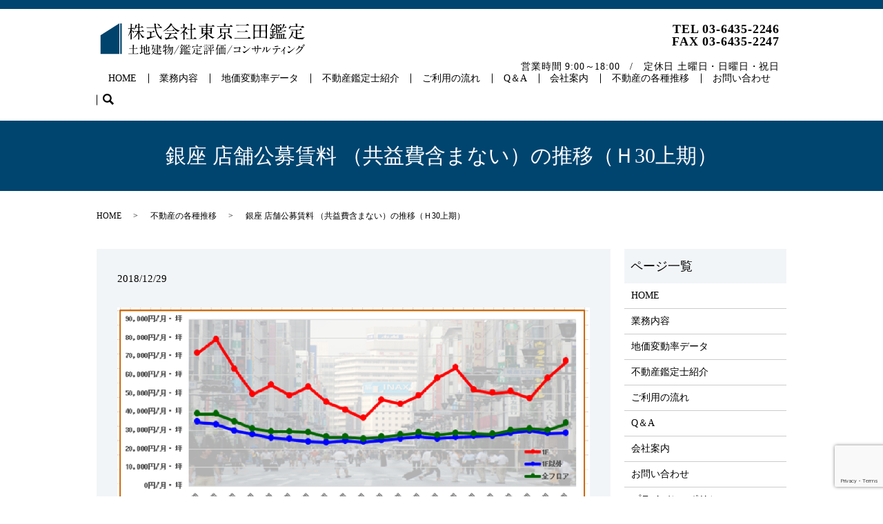

--- FILE ---
content_type: text/html; charset=UTF-8
request_url: https://www.mita-kantei.com/diary/6450
body_size: 5149
content:
  <!DOCTYPE HTML>
<html lang="ja">
<head prefix="og: http://ogp.me/ns# fb: http://ogp.me/ns/fb# article: http://ogp.me/ns/article#">
  <meta charset="utf-8">
  <meta http-equiv="X-UA-Compatible" content="IE=edge,chrome=1">
  <meta name="viewport" content="width=device-width, initial-scale=1">
  <title>銀座 店舗公募賃料 （共益費含まない）の推移（Ｈ30上期）｜株式会社東京三田鑑定｜港区の不動産鑑定・コンサルティング</title>
  
<!-- All in One SEO Pack 3.1.1 によって Michael Torbert の Semper Fi Web Designob_start_detected [-1,-1] -->
<link rel="canonical" href="https://www.mita-kantei.com/diary/6450" />
<meta property="og:title" content="銀座 店舗公募賃料 （共益費含まない）の推移（Ｈ30上期）｜株式会社東京三田鑑定｜港区の不動産鑑定・コンサルティング" />
<meta property="og:type" content="article" />
<meta property="og:url" content="https://www.mita-kantei.com/diary/6450" />
<meta property="og:image" content="https://www.mita-kantei.com/wp-content/uploads/logo_ogp.jpg" />
<meta property="article:published_time" content="2018-12-29T07:02:54Z" />
<meta property="article:modified_time" content="2019-07-17T06:13:21Z" />
<meta property="og:image:secure_url" content="https://www.mita-kantei.com/wp-content/uploads/logo_ogp.jpg" />
<meta name="twitter:card" content="summary" />
<meta name="twitter:title" content="銀座 店舗公募賃料 （共益費含まない）の推移（Ｈ30上期）｜株式会社東京三田鑑定｜港区の不動産鑑定・コンサルティング" />
<meta name="twitter:image" content="https://www.mita-kantei.com/wp-content/uploads/logo_ogp.jpg" />
<!-- All in One SEO Pack -->
<link rel='dns-prefetch' href='//www.google.com' />
<link rel='dns-prefetch' href='//s.w.org' />
<link rel="alternate" type="application/rss+xml" title="株式会社東京三田鑑定 &raquo; 銀座 店舗公募賃料 （共益費含まない）の推移（Ｈ30上期） のコメントのフィード" href="https://www.mita-kantei.com/diary/6450/feed" />
<link rel='stylesheet' id='wp-block-library-css'  href='https://www.mita-kantei.com/wp-includes/css/dist/block-library/style.min.css?ver=5.1.19' type='text/css' media='all' />
<link rel='stylesheet' id='contact-form-7-css'  href='https://www.mita-kantei.com/wp-content/plugins/contact-form-7/includes/css/styles.css?ver=5.1.3' type='text/css' media='all' />
<script type='text/javascript' src='https://www.mita-kantei.com/wp-content/themes/mita-kantei2019.com_theme/assets/js/vendor/jquery.min.js?ver=5.1.19'></script>
<link rel='prev' title='宿泊特化型ホテル（東京）の期待利回りの推移（Ｈ30.10）' href='https://www.mita-kantei.com/diary/6447' />
<link rel='next' title='表参道 店舗公募賃料 （共益費含まない）の推移（Ｈ30上期）' href='https://www.mita-kantei.com/diary/6453' />
<link rel='shortlink' href='https://www.mita-kantei.com/?p=6450' />
<style>.gallery .gallery-item img { width: auto; height: auto; }</style>  <link href="https://fonts.googleapis.com/css?family=Noto+Sans+JP:400,700&amp;subset=japanese" rel="stylesheet" />
  <link href="https://www.mita-kantei.com/wp-content/themes/mita-kantei2019.com_theme/assets/css/main.css?1768638471" rel="stylesheet" >
  <script src="https://www.mita-kantei.com/wp-content/themes/mita-kantei2019.com_theme/assets/js/vendor/respond.min.js"></script>
  <script type="application/ld+json">
  {
    "@context": "http://schema.org",
    "@type": "BreadcrumbList",
    "itemListElement":
    [
      {
      "@type": "ListItem",
      "position": 1,
      "item":
      {
        "@id": "https://www.mita-kantei.com/",
        "name": "株式会社東京三田鑑定"
      }
    },
{
      "@type": "ListItem",
      "position": 2,
      "item":
      {
        "@id": "https://www.mita-kantei.com/category/diary/",
        "name": "不動産の各種推移"
      }
    },
{
      "@type": "ListItem",
      "position": 3,
      "item":
      {
        "@id": "https://www.mita-kantei.com/diary/6450/",
        "name": "銀座 店舗公募賃料 （共益費含まない）の推移（Ｈ30上期）"
      }
    }    ]
  }
  </script>


  <script type="application/ld+json">
  {
    "@context": "http://schema.org/",
    "@type": "ProfessionalService",
    "name": "株式会社東京三田鑑定",
    "address": "〒108-0073 東京都港区三田2-14-4 三田慶応ビジデンス807号室",
    "telephone": "03-6435-2246",
    "faxNumber": "03-6435-2247",
    "url": "https://www.mita-kantei.com",
    "email": "info@mita-kantei.com",
    "image": "https://www.mita-kantei.com/wp-content/uploads/logo_ogp.jpg",
    "logo": "https://www.mita-kantei.com/wp-content/uploads/logo_org.png"
  }
  </script>
</head>
<body class="scrollTop">

  <div id="fb-root"></div>
  <script>(function(d, s, id) {
    var js, fjs = d.getElementsByTagName(s)[0];
    if (d.getElementById(id)) return;
    js = d.createElement(s); js.id = id;
    js.src = 'https://connect.facebook.net/ja_JP/sdk.js#xfbml=1&version=v2.12';
    fjs.parentNode.insertBefore(js, fjs);
  }(document, 'script', 'facebook-jssdk'));</script>

  <header>
    <div class="primary_header">
      <div class="container">
        <div class="row">
                    <div class="title">
                          <a href="https://www.mita-kantei.com/">
                <object type="image/svg+xml" data="/wp-content/uploads/logo.svg" alt="株式会社東京三田鑑定"></object>
              </a>
                      </div>
          <nav class="global_nav"><ul><li><a href="https://www.mita-kantei.com/">HOME</a></li>
<li><a href="https://www.mita-kantei.com/service">業務内容</a></li>
<li><a href="https://www.mita-kantei.com/data">地価変動率データ</a></li>
<li><a href="https://www.mita-kantei.com/appraiser">不動産鑑定士紹介</a></li>
<li><a href="https://www.mita-kantei.com/flow">ご利用の流れ</a></li>
<li><a href="https://www.mita-kantei.com/faq">Q＆A</a></li>
<li><a href="https://www.mita-kantei.com/company">会社案内</a></li>
<li><a href="https://www.mita-kantei.com/category/diary">不動産の各種推移</a></li>
<li><a href="https://www.mita-kantei.com/contact">お問い合わせ</a></li>

                <li class="gnav_search">
                  <a href="#">search</a>
  <div class="epress_search">
    <form method="get" action="https://www.mita-kantei.com/">
      <input type="text" placeholder="" class="text" name="s" autocomplete="off" value="">
      <input type="submit" value="Search" class="submit">
    </form>
  </div>
  </li>
              </ul>
              <div class="menu_icon">
                <a href="#menu"><span>メニュー開閉</span></a>
              </div></nav>          <div class="hdr_info_wrap">
            <div class="hdr_info">
              <ul>
                <li>TEL 03-6435-2246</li>
                <li>FAX 03-6435-2247</li>
                <li>営業時間 9:00～18:00　/　定休日 土曜日・日曜日・祝日</li>
              </ul>
            </div>
          </div>
        </div>
      </div>
    </div>
  </header>

  <main>
              <h1 class="wow" style="">
		  銀座 店舗公募賃料 （共益費含まない）の推移（Ｈ30上期）            </h1>

    
    <div class="bread_wrap">
      <div class="container gutters">
        <div class="row bread">
              <ul class="col span_12">
              <li><a href="https://www.mita-kantei.com">HOME</a></li>
                      <li><a href="https://www.mita-kantei.com/category/diary">不動産の各種推移</a></li>
                      <li>銀座 店舗公募賃料 （共益費含まない）の推移（Ｈ30上期）</li>
                  </ul>
          </div>
      </div>
    </div>
    <section>
      <div class="container gutters">
        <div class="row">
                    <div class="col span_9 column_main">
                  <article class="row article_detail">
      <div class="article_date">
        <p>2018/12/29</p>
      </div>
      <div class="row">
        <div class="col span_12">
          <img class="aligncenter wp-image-6451 size-full" src="/wp-content/uploads/1-28.png" alt="1" srcset="https://www.mita-kantei.com/wp-content/uploads/1-28.png 1152w, https://www.mita-kantei.com/wp-content/uploads/1-28-300x169.png 300w, https://www.mita-kantei.com/wp-content/uploads/1-28-768x432.png 768w, https://www.mita-kantei.com/wp-content/uploads/1-28-1024x576.png 1024w" sizes="(max-width: 1152px) 100vw, 1152px" />        </div>
      </div>

          </article>

    <div class='epress_pager'>
      <div class="epress_pager_prev">
        <a href="https://www.mita-kantei.com/diary/6447" rel="prev">宿泊特化型ホテル（東京）の期待利回りの推移（Ｈ30.10）</a>      </div>
      <div class="epress_pager_next">
        <a href="https://www.mita-kantei.com/diary/6453" rel="next">表参道 店舗公募賃料 （共益費含まない）の推移（Ｈ30上期）</a>      </div>
    </div>

<style>
	.article_detail img{
		width:auto!important;
		height:auto!important;
	}
</style>
            </div>
          <div class="col span_3 column_sub">
            <div>
<style>
.share_button {
  letter-spacing: -.40em;
  padding-top: 30px;
  margin-bottom: 7%;
  display:none;
}
.share_button > * {
  letter-spacing: normal;
  vertical-align: bottom;
  margin:0 2px;
}
.column_sub .share_button {
  margin-top: 0;
  padding-top: 0;
}
</style>

  <div class="container share_button">
    <!-- Facebook -->
    <div class="fb-share-button" data-href="https://www.mita-kantei.com/diary/6450" data-layout="button" data-size="small" data-mobile-iframe="false"><a class="fb-xfbml-parse-ignore" target="_blank" href="https://www.facebook.com/sharer/sharer.php?u=http%3A%2F%2Fwww.%2F&amp;src=sdkpreparse">シェア</a></div>
    <!-- Twitter -->
    <a href="https://twitter.com/share" class="twitter-share-button" data-lang="ja">ツイート</a>
    <script>!function(d,s,id){var js,fjs=d.getElementsByTagName(s)[0],p=/^http:/.test(d.location)?'http':'https';if(!d.getElementById(id)){js=d.createElement(s);js.id=id;js.src=p+'://platform.twitter.com/widgets.js';fjs.parentNode.insertBefore(js,fjs);}}(document,'script','twitter-wjs');</script>
    <!-- LINE -->
    <div class="line-it-button" data-lang="ja" data-type="share-a" data-url="https://www.mita-kantei.com/diary/6450" style="display: none;"></div>
    <script src="https://d.line-scdn.net/r/web/social-plugin/js/thirdparty/loader.min.js" async="async" defer="defer"></script>
  </div>
</div>
<div class="sidebar">
  <div class="widget_wrap"><p class="widget_header">ページ一覧</p>		<ul>
			<li class="page_item page-item-11"><a href="https://www.mita-kantei.com/">HOME</a></li>
<li class="page_item page-item-104"><a href="https://www.mita-kantei.com/service">業務内容</a></li>
<li class="page_item page-item-97"><a href="https://www.mita-kantei.com/data">地価変動率データ</a></li>
<li class="page_item page-item-93"><a href="https://www.mita-kantei.com/appraiser">不動産鑑定士紹介</a></li>
<li class="page_item page-item-101"><a href="https://www.mita-kantei.com/flow">ご利用の流れ</a></li>
<li class="page_item page-item-99"><a href="https://www.mita-kantei.com/faq">Q＆A</a></li>
<li class="page_item page-item-95"><a href="https://www.mita-kantei.com/company">会社案内</a></li>
<li class="page_item page-item-9"><a href="https://www.mita-kantei.com/contact">お問い合わせ</a></li>
<li class="page_item page-item-12"><a href="https://www.mita-kantei.com/policy">プライバシーポリシー</a></li>
<li class="page_item page-item-13"><a href="https://www.mita-kantei.com/sitemap">サイトマップ</a></li>
		</ul>
			</div><div class="widget_wrap"><p class="widget_header">カテゴリー</p>		<ul>
				<li class="cat-item cat-item-2"><a href="https://www.mita-kantei.com/category/news" title="東京都港区三田にある株式会社東京三田鑑定です。「不動産を科学する」をモットーとし、土地や建物、一戸建て、ビル、マンションまで、しっかりと経験を活かした不動産鑑定を行わせていただきます。慶應義塾大学東門の隣に構える事務所は、慶應OBの方々にも支持されております。">お知らせ</a>
</li>
	<li class="cat-item cat-item-3"><a href="https://www.mita-kantei.com/category/blog" title="東京都港区三田にある株式会社東京三田鑑定です。「不動産を科学する」をモットーとし、土地や建物、一戸建て、ビル、マンションまで、しっかりと経験を活かした不動産鑑定を行わせていただきます。慶應義塾大学東門の隣に構える事務所は、慶應OBの方々にも支持されております。">ブログ（不動産鑑定士 新井隆之 120％やるっきゃない！）</a>
</li>
	<li class="cat-item cat-item-9"><a href="https://www.mita-kantei.com/category/diary" title="株式会社東京三田鑑定の不動産単価・件数などの各種推移を掲載しています。東京都23区をはじめ近郊エリアの各種データはこちら。当社は、「不動産を科学する」をモットーとし、土地や建物、一戸建て、ビル、マンションまで、豊富なデータに基づく客観的な鑑定評価をいたします。安心してお任せください。">不動産の各種推移</a>
</li>
		</ul>
			</div>		<div class="widget_wrap">		<p class="widget_header">最近の投稿</p>		<ul>
											<li>
					<a href="https://www.mita-kantei.com/blog/21595">The Hard Worker</a>
									</li>
											<li>
					<a href="https://www.mita-kantei.com/blog/21574">2025年を振り返る</a>
									</li>
											<li>
					<a href="https://www.mita-kantei.com/blog/21564">『入試現代文へのアクセス』</a>
									</li>
											<li>
					<a href="https://www.mita-kantei.com/blog/21536">不動産鑑定評価書ドラフト残り2件</a>
									</li>
											<li>
					<a href="https://www.mita-kantei.com/blog/21497">不動産鑑定評価書ドラフト残り2件＋α</a>
									</li>
					</ul>
		</div>1</div>
          </div>
                  </div>
      </div>
    </section>

  </main>
<footer>    <div class="footer_nav_wrap">
      <div class="container">
        <div class="row">
        <nav class="col span_12 pc-only"><ul><li><a href="https://www.mita-kantei.com/policy">プライバシーポリシー</a></li>
<li><a href="https://www.mita-kantei.com/sitemap">サイトマップ</a></li>
</ul></nav>        </div>
      </div>
    </div>
    <div class="footer_copyright_wrap">
      <div class="container">
        <div class="row">
          <div class="col span_12">
            <p>Copyright &copy; 株式会社東京三田鑑定 All Rights Reserved.<br>
              【掲載の記事・写真・イラストなどの無断複写・転載を禁じます】</p>
          </div>
        </div>
      </div>
    </div>
    <p class="pagetop"><a href="#top"></a></p>
  </footer>

  <script src="https://www.mita-kantei.com/wp-content/themes/mita-kantei2019.com_theme/assets/js/vendor/bundle.js"></script>
  <script src="https://www.mita-kantei.com/wp-content/themes/mita-kantei2019.com_theme/assets/js/main.js?"></script>

  <script type='text/javascript'>
/* <![CDATA[ */
var wpcf7 = {"apiSettings":{"root":"https:\/\/www.mita-kantei.com\/wp-json\/contact-form-7\/v1","namespace":"contact-form-7\/v1"}};
/* ]]> */
</script>
<script type='text/javascript' src='https://www.mita-kantei.com/wp-content/plugins/contact-form-7/includes/js/scripts.js?ver=5.1.3'></script>
<script type='text/javascript' src='https://www.google.com/recaptcha/api.js?render=6LeStYgdAAAAAMQGtgObXYUnBBUQ73T_hKv_B4vl&#038;ver=3.0'></script>
<script type="text/javascript">
( function( grecaptcha, sitekey, actions ) {

	var wpcf7recaptcha = {

		execute: function( action ) {
			grecaptcha.execute(
				sitekey,
				{ action: action }
			).then( function( token ) {
				var forms = document.getElementsByTagName( 'form' );

				for ( var i = 0; i < forms.length; i++ ) {
					var fields = forms[ i ].getElementsByTagName( 'input' );

					for ( var j = 0; j < fields.length; j++ ) {
						var field = fields[ j ];

						if ( 'g-recaptcha-response' === field.getAttribute( 'name' ) ) {
							field.setAttribute( 'value', token );
							break;
						}
					}
				}
			} );
		},

		executeOnHomepage: function() {
			wpcf7recaptcha.execute( actions[ 'homepage' ] );
		},

		executeOnContactform: function() {
			wpcf7recaptcha.execute( actions[ 'contactform' ] );
		},

	};

	grecaptcha.ready(
		wpcf7recaptcha.executeOnHomepage
	);

	document.addEventListener( 'change',
		wpcf7recaptcha.executeOnContactform, false
	);

	document.addEventListener( 'wpcf7submit',
		wpcf7recaptcha.executeOnHomepage, false
	);

} )(
	grecaptcha,
	'6LeStYgdAAAAAMQGtgObXYUnBBUQ73T_hKv_B4vl',
	{"homepage":"homepage","contactform":"contactform"}
);
</script>
</body>
</html>


--- FILE ---
content_type: text/html; charset=utf-8
request_url: https://www.google.com/recaptcha/api2/anchor?ar=1&k=6LeStYgdAAAAAMQGtgObXYUnBBUQ73T_hKv_B4vl&co=aHR0cHM6Ly93d3cubWl0YS1rYW50ZWkuY29tOjQ0Mw..&hl=en&v=PoyoqOPhxBO7pBk68S4YbpHZ&size=invisible&anchor-ms=20000&execute-ms=30000&cb=bn7h51bij2fl
body_size: 48646
content:
<!DOCTYPE HTML><html dir="ltr" lang="en"><head><meta http-equiv="Content-Type" content="text/html; charset=UTF-8">
<meta http-equiv="X-UA-Compatible" content="IE=edge">
<title>reCAPTCHA</title>
<style type="text/css">
/* cyrillic-ext */
@font-face {
  font-family: 'Roboto';
  font-style: normal;
  font-weight: 400;
  font-stretch: 100%;
  src: url(//fonts.gstatic.com/s/roboto/v48/KFO7CnqEu92Fr1ME7kSn66aGLdTylUAMa3GUBHMdazTgWw.woff2) format('woff2');
  unicode-range: U+0460-052F, U+1C80-1C8A, U+20B4, U+2DE0-2DFF, U+A640-A69F, U+FE2E-FE2F;
}
/* cyrillic */
@font-face {
  font-family: 'Roboto';
  font-style: normal;
  font-weight: 400;
  font-stretch: 100%;
  src: url(//fonts.gstatic.com/s/roboto/v48/KFO7CnqEu92Fr1ME7kSn66aGLdTylUAMa3iUBHMdazTgWw.woff2) format('woff2');
  unicode-range: U+0301, U+0400-045F, U+0490-0491, U+04B0-04B1, U+2116;
}
/* greek-ext */
@font-face {
  font-family: 'Roboto';
  font-style: normal;
  font-weight: 400;
  font-stretch: 100%;
  src: url(//fonts.gstatic.com/s/roboto/v48/KFO7CnqEu92Fr1ME7kSn66aGLdTylUAMa3CUBHMdazTgWw.woff2) format('woff2');
  unicode-range: U+1F00-1FFF;
}
/* greek */
@font-face {
  font-family: 'Roboto';
  font-style: normal;
  font-weight: 400;
  font-stretch: 100%;
  src: url(//fonts.gstatic.com/s/roboto/v48/KFO7CnqEu92Fr1ME7kSn66aGLdTylUAMa3-UBHMdazTgWw.woff2) format('woff2');
  unicode-range: U+0370-0377, U+037A-037F, U+0384-038A, U+038C, U+038E-03A1, U+03A3-03FF;
}
/* math */
@font-face {
  font-family: 'Roboto';
  font-style: normal;
  font-weight: 400;
  font-stretch: 100%;
  src: url(//fonts.gstatic.com/s/roboto/v48/KFO7CnqEu92Fr1ME7kSn66aGLdTylUAMawCUBHMdazTgWw.woff2) format('woff2');
  unicode-range: U+0302-0303, U+0305, U+0307-0308, U+0310, U+0312, U+0315, U+031A, U+0326-0327, U+032C, U+032F-0330, U+0332-0333, U+0338, U+033A, U+0346, U+034D, U+0391-03A1, U+03A3-03A9, U+03B1-03C9, U+03D1, U+03D5-03D6, U+03F0-03F1, U+03F4-03F5, U+2016-2017, U+2034-2038, U+203C, U+2040, U+2043, U+2047, U+2050, U+2057, U+205F, U+2070-2071, U+2074-208E, U+2090-209C, U+20D0-20DC, U+20E1, U+20E5-20EF, U+2100-2112, U+2114-2115, U+2117-2121, U+2123-214F, U+2190, U+2192, U+2194-21AE, U+21B0-21E5, U+21F1-21F2, U+21F4-2211, U+2213-2214, U+2216-22FF, U+2308-230B, U+2310, U+2319, U+231C-2321, U+2336-237A, U+237C, U+2395, U+239B-23B7, U+23D0, U+23DC-23E1, U+2474-2475, U+25AF, U+25B3, U+25B7, U+25BD, U+25C1, U+25CA, U+25CC, U+25FB, U+266D-266F, U+27C0-27FF, U+2900-2AFF, U+2B0E-2B11, U+2B30-2B4C, U+2BFE, U+3030, U+FF5B, U+FF5D, U+1D400-1D7FF, U+1EE00-1EEFF;
}
/* symbols */
@font-face {
  font-family: 'Roboto';
  font-style: normal;
  font-weight: 400;
  font-stretch: 100%;
  src: url(//fonts.gstatic.com/s/roboto/v48/KFO7CnqEu92Fr1ME7kSn66aGLdTylUAMaxKUBHMdazTgWw.woff2) format('woff2');
  unicode-range: U+0001-000C, U+000E-001F, U+007F-009F, U+20DD-20E0, U+20E2-20E4, U+2150-218F, U+2190, U+2192, U+2194-2199, U+21AF, U+21E6-21F0, U+21F3, U+2218-2219, U+2299, U+22C4-22C6, U+2300-243F, U+2440-244A, U+2460-24FF, U+25A0-27BF, U+2800-28FF, U+2921-2922, U+2981, U+29BF, U+29EB, U+2B00-2BFF, U+4DC0-4DFF, U+FFF9-FFFB, U+10140-1018E, U+10190-1019C, U+101A0, U+101D0-101FD, U+102E0-102FB, U+10E60-10E7E, U+1D2C0-1D2D3, U+1D2E0-1D37F, U+1F000-1F0FF, U+1F100-1F1AD, U+1F1E6-1F1FF, U+1F30D-1F30F, U+1F315, U+1F31C, U+1F31E, U+1F320-1F32C, U+1F336, U+1F378, U+1F37D, U+1F382, U+1F393-1F39F, U+1F3A7-1F3A8, U+1F3AC-1F3AF, U+1F3C2, U+1F3C4-1F3C6, U+1F3CA-1F3CE, U+1F3D4-1F3E0, U+1F3ED, U+1F3F1-1F3F3, U+1F3F5-1F3F7, U+1F408, U+1F415, U+1F41F, U+1F426, U+1F43F, U+1F441-1F442, U+1F444, U+1F446-1F449, U+1F44C-1F44E, U+1F453, U+1F46A, U+1F47D, U+1F4A3, U+1F4B0, U+1F4B3, U+1F4B9, U+1F4BB, U+1F4BF, U+1F4C8-1F4CB, U+1F4D6, U+1F4DA, U+1F4DF, U+1F4E3-1F4E6, U+1F4EA-1F4ED, U+1F4F7, U+1F4F9-1F4FB, U+1F4FD-1F4FE, U+1F503, U+1F507-1F50B, U+1F50D, U+1F512-1F513, U+1F53E-1F54A, U+1F54F-1F5FA, U+1F610, U+1F650-1F67F, U+1F687, U+1F68D, U+1F691, U+1F694, U+1F698, U+1F6AD, U+1F6B2, U+1F6B9-1F6BA, U+1F6BC, U+1F6C6-1F6CF, U+1F6D3-1F6D7, U+1F6E0-1F6EA, U+1F6F0-1F6F3, U+1F6F7-1F6FC, U+1F700-1F7FF, U+1F800-1F80B, U+1F810-1F847, U+1F850-1F859, U+1F860-1F887, U+1F890-1F8AD, U+1F8B0-1F8BB, U+1F8C0-1F8C1, U+1F900-1F90B, U+1F93B, U+1F946, U+1F984, U+1F996, U+1F9E9, U+1FA00-1FA6F, U+1FA70-1FA7C, U+1FA80-1FA89, U+1FA8F-1FAC6, U+1FACE-1FADC, U+1FADF-1FAE9, U+1FAF0-1FAF8, U+1FB00-1FBFF;
}
/* vietnamese */
@font-face {
  font-family: 'Roboto';
  font-style: normal;
  font-weight: 400;
  font-stretch: 100%;
  src: url(//fonts.gstatic.com/s/roboto/v48/KFO7CnqEu92Fr1ME7kSn66aGLdTylUAMa3OUBHMdazTgWw.woff2) format('woff2');
  unicode-range: U+0102-0103, U+0110-0111, U+0128-0129, U+0168-0169, U+01A0-01A1, U+01AF-01B0, U+0300-0301, U+0303-0304, U+0308-0309, U+0323, U+0329, U+1EA0-1EF9, U+20AB;
}
/* latin-ext */
@font-face {
  font-family: 'Roboto';
  font-style: normal;
  font-weight: 400;
  font-stretch: 100%;
  src: url(//fonts.gstatic.com/s/roboto/v48/KFO7CnqEu92Fr1ME7kSn66aGLdTylUAMa3KUBHMdazTgWw.woff2) format('woff2');
  unicode-range: U+0100-02BA, U+02BD-02C5, U+02C7-02CC, U+02CE-02D7, U+02DD-02FF, U+0304, U+0308, U+0329, U+1D00-1DBF, U+1E00-1E9F, U+1EF2-1EFF, U+2020, U+20A0-20AB, U+20AD-20C0, U+2113, U+2C60-2C7F, U+A720-A7FF;
}
/* latin */
@font-face {
  font-family: 'Roboto';
  font-style: normal;
  font-weight: 400;
  font-stretch: 100%;
  src: url(//fonts.gstatic.com/s/roboto/v48/KFO7CnqEu92Fr1ME7kSn66aGLdTylUAMa3yUBHMdazQ.woff2) format('woff2');
  unicode-range: U+0000-00FF, U+0131, U+0152-0153, U+02BB-02BC, U+02C6, U+02DA, U+02DC, U+0304, U+0308, U+0329, U+2000-206F, U+20AC, U+2122, U+2191, U+2193, U+2212, U+2215, U+FEFF, U+FFFD;
}
/* cyrillic-ext */
@font-face {
  font-family: 'Roboto';
  font-style: normal;
  font-weight: 500;
  font-stretch: 100%;
  src: url(//fonts.gstatic.com/s/roboto/v48/KFO7CnqEu92Fr1ME7kSn66aGLdTylUAMa3GUBHMdazTgWw.woff2) format('woff2');
  unicode-range: U+0460-052F, U+1C80-1C8A, U+20B4, U+2DE0-2DFF, U+A640-A69F, U+FE2E-FE2F;
}
/* cyrillic */
@font-face {
  font-family: 'Roboto';
  font-style: normal;
  font-weight: 500;
  font-stretch: 100%;
  src: url(//fonts.gstatic.com/s/roboto/v48/KFO7CnqEu92Fr1ME7kSn66aGLdTylUAMa3iUBHMdazTgWw.woff2) format('woff2');
  unicode-range: U+0301, U+0400-045F, U+0490-0491, U+04B0-04B1, U+2116;
}
/* greek-ext */
@font-face {
  font-family: 'Roboto';
  font-style: normal;
  font-weight: 500;
  font-stretch: 100%;
  src: url(//fonts.gstatic.com/s/roboto/v48/KFO7CnqEu92Fr1ME7kSn66aGLdTylUAMa3CUBHMdazTgWw.woff2) format('woff2');
  unicode-range: U+1F00-1FFF;
}
/* greek */
@font-face {
  font-family: 'Roboto';
  font-style: normal;
  font-weight: 500;
  font-stretch: 100%;
  src: url(//fonts.gstatic.com/s/roboto/v48/KFO7CnqEu92Fr1ME7kSn66aGLdTylUAMa3-UBHMdazTgWw.woff2) format('woff2');
  unicode-range: U+0370-0377, U+037A-037F, U+0384-038A, U+038C, U+038E-03A1, U+03A3-03FF;
}
/* math */
@font-face {
  font-family: 'Roboto';
  font-style: normal;
  font-weight: 500;
  font-stretch: 100%;
  src: url(//fonts.gstatic.com/s/roboto/v48/KFO7CnqEu92Fr1ME7kSn66aGLdTylUAMawCUBHMdazTgWw.woff2) format('woff2');
  unicode-range: U+0302-0303, U+0305, U+0307-0308, U+0310, U+0312, U+0315, U+031A, U+0326-0327, U+032C, U+032F-0330, U+0332-0333, U+0338, U+033A, U+0346, U+034D, U+0391-03A1, U+03A3-03A9, U+03B1-03C9, U+03D1, U+03D5-03D6, U+03F0-03F1, U+03F4-03F5, U+2016-2017, U+2034-2038, U+203C, U+2040, U+2043, U+2047, U+2050, U+2057, U+205F, U+2070-2071, U+2074-208E, U+2090-209C, U+20D0-20DC, U+20E1, U+20E5-20EF, U+2100-2112, U+2114-2115, U+2117-2121, U+2123-214F, U+2190, U+2192, U+2194-21AE, U+21B0-21E5, U+21F1-21F2, U+21F4-2211, U+2213-2214, U+2216-22FF, U+2308-230B, U+2310, U+2319, U+231C-2321, U+2336-237A, U+237C, U+2395, U+239B-23B7, U+23D0, U+23DC-23E1, U+2474-2475, U+25AF, U+25B3, U+25B7, U+25BD, U+25C1, U+25CA, U+25CC, U+25FB, U+266D-266F, U+27C0-27FF, U+2900-2AFF, U+2B0E-2B11, U+2B30-2B4C, U+2BFE, U+3030, U+FF5B, U+FF5D, U+1D400-1D7FF, U+1EE00-1EEFF;
}
/* symbols */
@font-face {
  font-family: 'Roboto';
  font-style: normal;
  font-weight: 500;
  font-stretch: 100%;
  src: url(//fonts.gstatic.com/s/roboto/v48/KFO7CnqEu92Fr1ME7kSn66aGLdTylUAMaxKUBHMdazTgWw.woff2) format('woff2');
  unicode-range: U+0001-000C, U+000E-001F, U+007F-009F, U+20DD-20E0, U+20E2-20E4, U+2150-218F, U+2190, U+2192, U+2194-2199, U+21AF, U+21E6-21F0, U+21F3, U+2218-2219, U+2299, U+22C4-22C6, U+2300-243F, U+2440-244A, U+2460-24FF, U+25A0-27BF, U+2800-28FF, U+2921-2922, U+2981, U+29BF, U+29EB, U+2B00-2BFF, U+4DC0-4DFF, U+FFF9-FFFB, U+10140-1018E, U+10190-1019C, U+101A0, U+101D0-101FD, U+102E0-102FB, U+10E60-10E7E, U+1D2C0-1D2D3, U+1D2E0-1D37F, U+1F000-1F0FF, U+1F100-1F1AD, U+1F1E6-1F1FF, U+1F30D-1F30F, U+1F315, U+1F31C, U+1F31E, U+1F320-1F32C, U+1F336, U+1F378, U+1F37D, U+1F382, U+1F393-1F39F, U+1F3A7-1F3A8, U+1F3AC-1F3AF, U+1F3C2, U+1F3C4-1F3C6, U+1F3CA-1F3CE, U+1F3D4-1F3E0, U+1F3ED, U+1F3F1-1F3F3, U+1F3F5-1F3F7, U+1F408, U+1F415, U+1F41F, U+1F426, U+1F43F, U+1F441-1F442, U+1F444, U+1F446-1F449, U+1F44C-1F44E, U+1F453, U+1F46A, U+1F47D, U+1F4A3, U+1F4B0, U+1F4B3, U+1F4B9, U+1F4BB, U+1F4BF, U+1F4C8-1F4CB, U+1F4D6, U+1F4DA, U+1F4DF, U+1F4E3-1F4E6, U+1F4EA-1F4ED, U+1F4F7, U+1F4F9-1F4FB, U+1F4FD-1F4FE, U+1F503, U+1F507-1F50B, U+1F50D, U+1F512-1F513, U+1F53E-1F54A, U+1F54F-1F5FA, U+1F610, U+1F650-1F67F, U+1F687, U+1F68D, U+1F691, U+1F694, U+1F698, U+1F6AD, U+1F6B2, U+1F6B9-1F6BA, U+1F6BC, U+1F6C6-1F6CF, U+1F6D3-1F6D7, U+1F6E0-1F6EA, U+1F6F0-1F6F3, U+1F6F7-1F6FC, U+1F700-1F7FF, U+1F800-1F80B, U+1F810-1F847, U+1F850-1F859, U+1F860-1F887, U+1F890-1F8AD, U+1F8B0-1F8BB, U+1F8C0-1F8C1, U+1F900-1F90B, U+1F93B, U+1F946, U+1F984, U+1F996, U+1F9E9, U+1FA00-1FA6F, U+1FA70-1FA7C, U+1FA80-1FA89, U+1FA8F-1FAC6, U+1FACE-1FADC, U+1FADF-1FAE9, U+1FAF0-1FAF8, U+1FB00-1FBFF;
}
/* vietnamese */
@font-face {
  font-family: 'Roboto';
  font-style: normal;
  font-weight: 500;
  font-stretch: 100%;
  src: url(//fonts.gstatic.com/s/roboto/v48/KFO7CnqEu92Fr1ME7kSn66aGLdTylUAMa3OUBHMdazTgWw.woff2) format('woff2');
  unicode-range: U+0102-0103, U+0110-0111, U+0128-0129, U+0168-0169, U+01A0-01A1, U+01AF-01B0, U+0300-0301, U+0303-0304, U+0308-0309, U+0323, U+0329, U+1EA0-1EF9, U+20AB;
}
/* latin-ext */
@font-face {
  font-family: 'Roboto';
  font-style: normal;
  font-weight: 500;
  font-stretch: 100%;
  src: url(//fonts.gstatic.com/s/roboto/v48/KFO7CnqEu92Fr1ME7kSn66aGLdTylUAMa3KUBHMdazTgWw.woff2) format('woff2');
  unicode-range: U+0100-02BA, U+02BD-02C5, U+02C7-02CC, U+02CE-02D7, U+02DD-02FF, U+0304, U+0308, U+0329, U+1D00-1DBF, U+1E00-1E9F, U+1EF2-1EFF, U+2020, U+20A0-20AB, U+20AD-20C0, U+2113, U+2C60-2C7F, U+A720-A7FF;
}
/* latin */
@font-face {
  font-family: 'Roboto';
  font-style: normal;
  font-weight: 500;
  font-stretch: 100%;
  src: url(//fonts.gstatic.com/s/roboto/v48/KFO7CnqEu92Fr1ME7kSn66aGLdTylUAMa3yUBHMdazQ.woff2) format('woff2');
  unicode-range: U+0000-00FF, U+0131, U+0152-0153, U+02BB-02BC, U+02C6, U+02DA, U+02DC, U+0304, U+0308, U+0329, U+2000-206F, U+20AC, U+2122, U+2191, U+2193, U+2212, U+2215, U+FEFF, U+FFFD;
}
/* cyrillic-ext */
@font-face {
  font-family: 'Roboto';
  font-style: normal;
  font-weight: 900;
  font-stretch: 100%;
  src: url(//fonts.gstatic.com/s/roboto/v48/KFO7CnqEu92Fr1ME7kSn66aGLdTylUAMa3GUBHMdazTgWw.woff2) format('woff2');
  unicode-range: U+0460-052F, U+1C80-1C8A, U+20B4, U+2DE0-2DFF, U+A640-A69F, U+FE2E-FE2F;
}
/* cyrillic */
@font-face {
  font-family: 'Roboto';
  font-style: normal;
  font-weight: 900;
  font-stretch: 100%;
  src: url(//fonts.gstatic.com/s/roboto/v48/KFO7CnqEu92Fr1ME7kSn66aGLdTylUAMa3iUBHMdazTgWw.woff2) format('woff2');
  unicode-range: U+0301, U+0400-045F, U+0490-0491, U+04B0-04B1, U+2116;
}
/* greek-ext */
@font-face {
  font-family: 'Roboto';
  font-style: normal;
  font-weight: 900;
  font-stretch: 100%;
  src: url(//fonts.gstatic.com/s/roboto/v48/KFO7CnqEu92Fr1ME7kSn66aGLdTylUAMa3CUBHMdazTgWw.woff2) format('woff2');
  unicode-range: U+1F00-1FFF;
}
/* greek */
@font-face {
  font-family: 'Roboto';
  font-style: normal;
  font-weight: 900;
  font-stretch: 100%;
  src: url(//fonts.gstatic.com/s/roboto/v48/KFO7CnqEu92Fr1ME7kSn66aGLdTylUAMa3-UBHMdazTgWw.woff2) format('woff2');
  unicode-range: U+0370-0377, U+037A-037F, U+0384-038A, U+038C, U+038E-03A1, U+03A3-03FF;
}
/* math */
@font-face {
  font-family: 'Roboto';
  font-style: normal;
  font-weight: 900;
  font-stretch: 100%;
  src: url(//fonts.gstatic.com/s/roboto/v48/KFO7CnqEu92Fr1ME7kSn66aGLdTylUAMawCUBHMdazTgWw.woff2) format('woff2');
  unicode-range: U+0302-0303, U+0305, U+0307-0308, U+0310, U+0312, U+0315, U+031A, U+0326-0327, U+032C, U+032F-0330, U+0332-0333, U+0338, U+033A, U+0346, U+034D, U+0391-03A1, U+03A3-03A9, U+03B1-03C9, U+03D1, U+03D5-03D6, U+03F0-03F1, U+03F4-03F5, U+2016-2017, U+2034-2038, U+203C, U+2040, U+2043, U+2047, U+2050, U+2057, U+205F, U+2070-2071, U+2074-208E, U+2090-209C, U+20D0-20DC, U+20E1, U+20E5-20EF, U+2100-2112, U+2114-2115, U+2117-2121, U+2123-214F, U+2190, U+2192, U+2194-21AE, U+21B0-21E5, U+21F1-21F2, U+21F4-2211, U+2213-2214, U+2216-22FF, U+2308-230B, U+2310, U+2319, U+231C-2321, U+2336-237A, U+237C, U+2395, U+239B-23B7, U+23D0, U+23DC-23E1, U+2474-2475, U+25AF, U+25B3, U+25B7, U+25BD, U+25C1, U+25CA, U+25CC, U+25FB, U+266D-266F, U+27C0-27FF, U+2900-2AFF, U+2B0E-2B11, U+2B30-2B4C, U+2BFE, U+3030, U+FF5B, U+FF5D, U+1D400-1D7FF, U+1EE00-1EEFF;
}
/* symbols */
@font-face {
  font-family: 'Roboto';
  font-style: normal;
  font-weight: 900;
  font-stretch: 100%;
  src: url(//fonts.gstatic.com/s/roboto/v48/KFO7CnqEu92Fr1ME7kSn66aGLdTylUAMaxKUBHMdazTgWw.woff2) format('woff2');
  unicode-range: U+0001-000C, U+000E-001F, U+007F-009F, U+20DD-20E0, U+20E2-20E4, U+2150-218F, U+2190, U+2192, U+2194-2199, U+21AF, U+21E6-21F0, U+21F3, U+2218-2219, U+2299, U+22C4-22C6, U+2300-243F, U+2440-244A, U+2460-24FF, U+25A0-27BF, U+2800-28FF, U+2921-2922, U+2981, U+29BF, U+29EB, U+2B00-2BFF, U+4DC0-4DFF, U+FFF9-FFFB, U+10140-1018E, U+10190-1019C, U+101A0, U+101D0-101FD, U+102E0-102FB, U+10E60-10E7E, U+1D2C0-1D2D3, U+1D2E0-1D37F, U+1F000-1F0FF, U+1F100-1F1AD, U+1F1E6-1F1FF, U+1F30D-1F30F, U+1F315, U+1F31C, U+1F31E, U+1F320-1F32C, U+1F336, U+1F378, U+1F37D, U+1F382, U+1F393-1F39F, U+1F3A7-1F3A8, U+1F3AC-1F3AF, U+1F3C2, U+1F3C4-1F3C6, U+1F3CA-1F3CE, U+1F3D4-1F3E0, U+1F3ED, U+1F3F1-1F3F3, U+1F3F5-1F3F7, U+1F408, U+1F415, U+1F41F, U+1F426, U+1F43F, U+1F441-1F442, U+1F444, U+1F446-1F449, U+1F44C-1F44E, U+1F453, U+1F46A, U+1F47D, U+1F4A3, U+1F4B0, U+1F4B3, U+1F4B9, U+1F4BB, U+1F4BF, U+1F4C8-1F4CB, U+1F4D6, U+1F4DA, U+1F4DF, U+1F4E3-1F4E6, U+1F4EA-1F4ED, U+1F4F7, U+1F4F9-1F4FB, U+1F4FD-1F4FE, U+1F503, U+1F507-1F50B, U+1F50D, U+1F512-1F513, U+1F53E-1F54A, U+1F54F-1F5FA, U+1F610, U+1F650-1F67F, U+1F687, U+1F68D, U+1F691, U+1F694, U+1F698, U+1F6AD, U+1F6B2, U+1F6B9-1F6BA, U+1F6BC, U+1F6C6-1F6CF, U+1F6D3-1F6D7, U+1F6E0-1F6EA, U+1F6F0-1F6F3, U+1F6F7-1F6FC, U+1F700-1F7FF, U+1F800-1F80B, U+1F810-1F847, U+1F850-1F859, U+1F860-1F887, U+1F890-1F8AD, U+1F8B0-1F8BB, U+1F8C0-1F8C1, U+1F900-1F90B, U+1F93B, U+1F946, U+1F984, U+1F996, U+1F9E9, U+1FA00-1FA6F, U+1FA70-1FA7C, U+1FA80-1FA89, U+1FA8F-1FAC6, U+1FACE-1FADC, U+1FADF-1FAE9, U+1FAF0-1FAF8, U+1FB00-1FBFF;
}
/* vietnamese */
@font-face {
  font-family: 'Roboto';
  font-style: normal;
  font-weight: 900;
  font-stretch: 100%;
  src: url(//fonts.gstatic.com/s/roboto/v48/KFO7CnqEu92Fr1ME7kSn66aGLdTylUAMa3OUBHMdazTgWw.woff2) format('woff2');
  unicode-range: U+0102-0103, U+0110-0111, U+0128-0129, U+0168-0169, U+01A0-01A1, U+01AF-01B0, U+0300-0301, U+0303-0304, U+0308-0309, U+0323, U+0329, U+1EA0-1EF9, U+20AB;
}
/* latin-ext */
@font-face {
  font-family: 'Roboto';
  font-style: normal;
  font-weight: 900;
  font-stretch: 100%;
  src: url(//fonts.gstatic.com/s/roboto/v48/KFO7CnqEu92Fr1ME7kSn66aGLdTylUAMa3KUBHMdazTgWw.woff2) format('woff2');
  unicode-range: U+0100-02BA, U+02BD-02C5, U+02C7-02CC, U+02CE-02D7, U+02DD-02FF, U+0304, U+0308, U+0329, U+1D00-1DBF, U+1E00-1E9F, U+1EF2-1EFF, U+2020, U+20A0-20AB, U+20AD-20C0, U+2113, U+2C60-2C7F, U+A720-A7FF;
}
/* latin */
@font-face {
  font-family: 'Roboto';
  font-style: normal;
  font-weight: 900;
  font-stretch: 100%;
  src: url(//fonts.gstatic.com/s/roboto/v48/KFO7CnqEu92Fr1ME7kSn66aGLdTylUAMa3yUBHMdazQ.woff2) format('woff2');
  unicode-range: U+0000-00FF, U+0131, U+0152-0153, U+02BB-02BC, U+02C6, U+02DA, U+02DC, U+0304, U+0308, U+0329, U+2000-206F, U+20AC, U+2122, U+2191, U+2193, U+2212, U+2215, U+FEFF, U+FFFD;
}

</style>
<link rel="stylesheet" type="text/css" href="https://www.gstatic.com/recaptcha/releases/PoyoqOPhxBO7pBk68S4YbpHZ/styles__ltr.css">
<script nonce="gTR5n5ZHiQ3hOgC2HwjU8Q" type="text/javascript">window['__recaptcha_api'] = 'https://www.google.com/recaptcha/api2/';</script>
<script type="text/javascript" src="https://www.gstatic.com/recaptcha/releases/PoyoqOPhxBO7pBk68S4YbpHZ/recaptcha__en.js" nonce="gTR5n5ZHiQ3hOgC2HwjU8Q">
      
    </script></head>
<body><div id="rc-anchor-alert" class="rc-anchor-alert"></div>
<input type="hidden" id="recaptcha-token" value="[base64]">
<script type="text/javascript" nonce="gTR5n5ZHiQ3hOgC2HwjU8Q">
      recaptcha.anchor.Main.init("[\x22ainput\x22,[\x22bgdata\x22,\x22\x22,\[base64]/[base64]/[base64]/KE4oMTI0LHYsdi5HKSxMWihsLHYpKTpOKDEyNCx2LGwpLFYpLHYpLFQpKSxGKDE3MSx2KX0scjc9ZnVuY3Rpb24obCl7cmV0dXJuIGx9LEM9ZnVuY3Rpb24obCxWLHYpe04odixsLFYpLFZbYWtdPTI3OTZ9LG49ZnVuY3Rpb24obCxWKXtWLlg9KChWLlg/[base64]/[base64]/[base64]/[base64]/[base64]/[base64]/[base64]/[base64]/[base64]/[base64]/[base64]\\u003d\x22,\[base64]\\u003d\\u003d\x22,\x22eXrCj8ORwr/Ds8KIFGzDicOdwpXCsWxlTGHCmsO/FcKyCXfDq8OYAsOROlTDmsOdDcKxSxPDi8KYC8ODw7wIw4lGwrbCkcOGB8K0w6k2w4paT3XCqsO/Y8KTwrDCusOmwrl9w4PChMObZUoYwrfDmcO0wqVDw4nDtMKXw5UBwoDCjmrDondcNgdTw64ywq/ClVDCuyTCkF5ldUEXWMOaEMOfwqvClD/DjR3CnsOoQ188e8K4djExw7c9R2RhwpIlwoTCgsKbw7XDtcO8aTRGw5nCjsOxw6NeCcK5NjbCqsOnw5gkwpg/QDbDpsOmLx5gNAnDij/[base64]/CikDDkRAWw4JFGMOdwqNZw5rCu1hFw6HDqcKmwoJEMcKfwr3Cg1/DjcKzw6ZAOwAVwrDCs8OkwqPCuggpSWkkDXPCp8KGwr/CuMOywqxuw6Ilw7rCsMOZw7VxeV/CvGnDqHBfc1XDpcKoHsKcC0JEw6/[base64]/w48PN8OFwqUrBD3Dn8KVQsOAw4jDjsOcwqLCtA/DqsOHw6JDH8ORZcOqfA7CoSTCgMKQDl7Dk8KKHsK+AUjDtMOsOBcAw7nDjsKfB8OmIkzCnyHDiMK6wrHDmFkddlg/wrkxwo02w5zCmGLDvcKewr3DpQQCOycPwp8jGBc2XRjCgMObFcKkJ0VKHibDgsKiKEfDs8KqTV7DqsOmN8OpwoMcwoQaXhrCosKSwrPCs8O0w7nDrMOGw5bChMOQwr/[base64]/[base64]/[base64]/DnXgUwrHCg8Oaw58fA2I4wqNIwp1gw7bCqGsGfGHCuGHDtT4reyBuJsKpYGMrw5hINUMgSwfDjAAVwo/Cn8OCw6UiJlPDiG96wrNFw6/CiCYsfcKkditdwo95L8OXw6sJw5HCrEo4wozDrcO9IQTDoQDCoWkzwopgPsOAw6FEwrjCmcKtwpPChDZaPMK8ccOdaA7CmBHCocKQwqYhHsOfw4MKFsOtw7Mcw7tAAcKrWlbCikbCocO/ZC8Mw507GDXDhFppw5/CiMOUQMONW8KpB8KXw4fChMOGwpsKwp9cUiLDo0x4R0hNw7xFXsKgwp87w7PDjh0qJMOSMQB8X8OAw5HDtyFPwohAL1XDpCHCuxHChkTDl8K9UMKTwoQJHRppw7ZHw5pSwrJeYlbCisOORiLDsTBqG8K5w5/ClwFdc0nDkQ7Ck8KswoMFwrIuBBhfUcK/[base64]/w5EWwoAVw719ecKKFR/[base64]/w5dVak09wpkONBnDsQvCphQHw5zDmzDCm8KKH8OHw4oNw7ZRUxBfHndTw53DmCtjw53CuzrCqSNOfxXCsMKxTXrCq8OBfsORwqYewonCgWFCwo48w7wFw4/CgsOeKDzDlsK+wqjDnAjDncOZw53DuMKYX8OLw5vDpDwRGsOLw4tgXFpSwo/Dq2HCpHRYVRrCgR3Cl2BlGMO4Ix5twpM0w7lxwr/[base64]/Cr2PDuApILBPCs2PDoMKqGSvDmG5Nw5TCkcOvw7XCkWdFw75NNmPCqgdyw47DhcOlOMOWWn5vJXrDp3jCpcOaw7jDlsO5wr/Cp8Oawq9FwrbCmcOQUzYEwr53wrjCgUrDgMOEw4hcG8K2w6cyB8OpwrgNw7FQflzDo8KOXMOlV8OdwprCr8OXwrV2UXE/[base64]/DgloJLUo+w4QDDMOMJsKJw4JVw78IwrbDjsORw60jw7fDlEEEw7M3f8KuOgXDuiRfw4RTwqp0FB7DpgwawoMQasO+wr0HFMOvwpcMw7F3a8KDXFMVJ8KaRcKldFoew71xe0vDmsOQEsKTwrvCjgXCuEnCn8OHw5jDqA1uZMOEw6PCrMOBS8Ogwqtxwq/[base64]/[base64]/DmcOAfXvDuh9Owr3ComZAQCzDoyJYw6LDpHc9wpTCncOTwpLDpibDpQnCrUJzXjgdw5HCkxgTw57CnsOhwp/Dh18hwpIEFRfCvQtNwrvDu8OOEizCucOCSSHCox7ClsOYw7vClsKuwoHDo8OoTm3CoMKIESsmCsOEwrHDvxwpRCRJSMKjOcKWVGfClkLCsMOZVwDCnsOwEcOSZMOVwqduKMKmVsOPK2JRSsOyw7N5SEDCp8OeV8OECMOibmjDmcKLw5HCr8OdOU/Dqy0QwpIEw7DDucKkw49Ow7ZZw6bDkMOIwpkSw509w6gow6nCmcKkwovDnwDCp8O+OjHDjmfCpV7Djn3Cj8OMOMOXA8KIw6zCi8KebTfDt8O/w7M7dzzCg8OlSMOUIsOBbsKvdxXDkVXDrB/DvnIKHmlGd0IQwq0dw5HDn1XDm8KHfTAwfx3ChMKsw7JuwoQFFALDu8OrwpnDocOww4vCqRLDucOrw5UvwpfDpsKIw4Q1Kg7CgMOXX8OHOsO+f8KdEsOpRcKpYy1nTyLClH/CgsOnYWTCh8KDwqvCqsOvw6XDpATDqxRHw6/[base64]/wojDvFYsCFlTMXtOw6ZNfgBGw5jCuChod0XDr1LCq8Kvw7tjwqnDl8OXHcKFwoMewqDDsg5IwpPCnUPDkzJTw79Kw6F2cMKgasO0W8K2wpZkwo/DvFlhwpbDuh9Vwr46w5NDP8KOw4gDGMKjKMO0wrllEMKHZUjCuhjCqsKuw5IhGMOhwr/CmFvCp8K6LsKjGsKgwowdIQVNwrdUwrjCgMOcwq95w7t8B2oCFSvCrMKqTsKMw6bCtsKzw5N8wo0yJ8K0MlLCusKew6HCp8OHwq8fEcKhWCvCo8KfwpnDvm9WFMK2FwHDj1bCu8OCJkYYw7IcHcKxwrXCgHxTKVp2wo/CtirDjsKvw7vClTrCk8OlJDTDtlQzw7Yew5TCqFfDjsO/wr3ChMOWSn8mAcOIXWp0w67Dt8O+aw8Cw447wrTCq8KtdXgOWMOtw6ABecKxMn10w4TDlMOFwodPecOjYcKHwp82w7JcZsOXw60Kw6rCv8ORMU7CksKDw4pnwoB5wpfCp8KBLxVnPMOLHcKFOFnDiVrDn8KXwrokwqg4wprCiUp5dy7CicOxwr/Ds8K/w73Ctwk6GUgsw6AFw4jDoG9fEUHChFnDocO8w6/[base64]/CnMKWw4sEw4UzI8OTI1DDsFzDtsOow5ZISMKFXmIGw7HCkcOyw5dlw5zDp8OiecOUFzN7w5VyZVlrwoxVwpjCigDCgHbChsOBwqzDoMKXKznCncKFD3hww7fDuWQzwpFmczZDw4vCgsOkw6rDj8OlWcKQwrbCosOqX8OgDsOLH8OMw6g9R8OrLsK/X8OoAUPDrHTDi0rCgcOKIzXCjcKTVHnDvcOePsKtUcOHEcKhwrzCnwbCvcOiw5QcVsKRKcOXBV1RS8OEw4PDq8KNw5wVw57DkhfCqMKaNS3DkMOnW3Nuw5XDpcKkwqhHwoHCjDHDn8Obw4N5w4bCqMKMFcOEw6E/RWgzJ0vCmMKlFcKEwprCvlbDo8OXwrjCh8Kyw6vDkytgPmDDgyPClEgrNSBqwqocdsKcJlZSw5vCuRnDsQnCtMK5BsKrw6I/XsO9wrvCv37CuBcOw63DuMKseW9Xw4/Ch21XUsKiJmnDocOSHcOSw5Qsw5QTwoA6wpjDjQ3CvsK4w7IMwo3CgcKUw6d3YXPCunfCpMKDw7l1w7bCqUXChcOHwoLCnQhZU8K4wpZiw746w6lxb3PDvnF5XQLCqMOVwofCtX1gwog8w4gmwonClMO3JcKtLSDDl8Kww4nCjMOCLcKBNBjDsRcbbcKlNClAw73DmQ/Dh8Kdwq89EwwJwpcNw6jCqcKDwqbDt8Kowqt0MMKEwpJcwo3Cu8KtCcKqwoFcekzCgE/[base64]/Ci8KUUMK4woDDqTVPw6oWwpjCnT8IwqtKw7rCncOJARrCvRlJfcOzw5d7w68+w4jCgn/Dh8KJw5U+SUBYwpQHw4Fjw4oGFWY8wrXDlsKCDcOgwr7Cuzkzwrk7eBpFw5DDg8KUwrYRw7TDkyZUw6jCkzIjVsOLQ8O8w4fCvlcewoTDtz0/EH/Cl2IUw5oLwrXDiDNvwo8vFifCkMOnwqjCq3rDkMOjwp4HQcKfRsK2LTEfwo7DuwPCkcKraxJjSBcJSAzCgi4mbk8Hw5lkdQRIIsKTwrMOw5HCrsOOw7/Cl8OJBy4dwrDCsMOnIFU7w7vDvVIud8KMNXxPbQ/[base64]/WsOew43CrF4cwrFdDMK/w73DlsOGLX4Gw4/Dp3nCnsOAGBLDkMK5wpjDhMOdw7bDtRbDnMKDw6XCgHEjJEQWeD1hFMKdAkgdchd/KVLChzPDmBlNw4nDmgRgPcO/w5YpwrDCsjvDjA/[base64]/CvcKiw6LDo8OzFcK2wqfDgFtPO8Oiwp03wqojwqM+DRIeQBALG8O5wofDp8K8TcOhw7bCmTBAw5nDiB0lwrpRw4UTw7IgTcO7acOHwpovQMOywoY1UTJ0wqcvFUBQw5McJMOQwqTDsxHDtcKmwqrCuy7ClAbCjMKgVcOUfcKkwqplwqlPM8KYwpZNZ8KXwrElw5/Dh2LDjjsuMxPDrBtkDsK/wpfCicO4d3zDsX1Wwo5gw6Anwq/[base64]/Dg0wbwp3DvHYJAX1Rw4g3YsKkwqzDtHPDmHHDtMOYw4MuwqhVXcOpw4PCt3w1w79qO1UCwqByAxRif09twpJNXMKGGMKMB3soXcKtdGzCsXnCijbDosKxwq3DsMKXwqVnwro6RMOdasOYOgIcwpxVwoVNHhHDrsK7I1l7w4zDkGbCs3bDkU/Cs0fDg8Okwpxmw6tiwqFnVjTDt37CmBvCp8ONKx1EV8OOYjoMakfColcoIHPCjnp4K8OIwq8rARIrRBzDvMK7JBNPwp3DpRDDv8KAw7IQLVDDgcOPZnzDhSFccsK0SWIYw6rDukrDmMKZw6JTw6YTL8OAd1/DqsKQwqNUAlXDj8KXNVTDoMKMBcOLwqrCrEo8w4vDsBtawrcaSsOrDUzDhmzDowzDssKXDsOtwqJ5dMOENsOlNsObKsKiZWPCoB8bC8O8R8KMTVINwoTDlsOmwqQ8DcO8el/DhcOSwqPCi3E9NsOUwqxFwqgIw7bCskM0FMK1wrFEHcOlwo0rc0MIw5HDscKBUcK7w5XDlcK8CcKUFAzDtcO9wpZAwrjCpcKhwq3Dv8KqGMOLMgpiw4UfS8OTe8O9MVoewoE9bCbDm2xJPV11woPCk8K0wod8wqjDs8OfWxbChA/CvsKEOcOKw5jCvEDCosOJMcOPM8O4SXx6w4s9bsONE8ONH8Kvw67DngPDicKzw6syDMOAO0TDvGBzwrk7VcOpHQhdLsO7woJFA0LCmjXDtznCkFXCg1N7wq5Ow6DDqh7CrA4awrN4w4fDs0jDt8KmbgLCm1vCoMKCwpjDucKRCG3DicKnw79/[base64]/DpMKYaMKywpZzwqnDqgEUwrfDrcO9XMOWEcKUwrjCvMOaM8OUwpx7w7/[base64]/CgXYuw6x7I8OVw7t5VQoiwpnDjQV4VWDCnDbCksO/[base64]/DgBpUw47DvwTCp8KbwqPDojPCnsOBw6Zmw64ewppHwoDDtcOnw5PCpDk5TyZlZ0Qww57DoMKmw7LChsO8wqjCiBvCsUoSTi0uLcOJAWrCmy8ew63Ch8KYKMOEwqlRHsKSwozCtsKUwo8Fw5bDpcO2w4zCrcK9VsKRTzfCj8OPw7fCuD3CvxvDuMK2wqLDlhF/woRvw5lpwr7Ds8OnXRhmUR3Dj8KMAy/DjcOtw5fCm1Iiw4PCiFXClMKAw6vCnmrCnmoFKFt1wqvDsWHDuGNKSMOAwp4RGT/CqzcLVcOIw7fDuWNEwqvCosO8UD/[base64]/[base64]/CsVXCnxrDg23Cl8KkJMKYcMOUUWfCpjbDqjHCksOIwqvCt8OAwqIgDsOLw4hrDh/DhlXCkEvCjHbDm1Y8KETCksKRw4fDncOOw4PCp1spTjbCswAgScKlwqXDssKTwrvDvyLDgShcT05VAUtJZEnDnmLCn8KowrbCqMKcVcONwr7CvcKGWWvDqjHDj07CgsKLIsKewqTCucKZw6bCssOiXh1uwoxuwrfDp0dBwpXCs8O4w40Yw4UXwpXCmsKaJC/[base64]/ImdoB1NtwofCt8KwwqJIU8Knwokdw5hKw7nChMOnSzFFDQPCmsKBwoPDknHDjMOjX8KAD8OEQATDsMK1fsO5QMKEWwzDqhUiR2LChcOsDsKOw5PDtMKDKMO0w6oPw4kcwqXCkQV/[base64]/[base64]/DgV0zWMOqw7fDmMKuLwzCtcK4GcOzw5ZwZ3DDlVosw67Dk20Rw7VowqsEwq7Ct8K/w7rCvA84wq7DiCYMRMKGIQ0hVMO/HRd7wqo2w5cVcRjDrV/Cs8OOw5Ebw7nDisOLw5lYw7Ysw49ywr/CkcO4dMO4PiFOFSzCucKiwp0Swr/DtcKrwqdlUDJtd30/[base64]/wo3DuS4hwrorw4fCsgDCuD/CiAXDnMKtZMKtw7siwqoww7YUA8OVwrHCtnExa8OTXE/DoXPCkcObXx7DiDltR2JOTcKVAAYawqsEwrzDs35Fwr/CosKGw4bCvXQfU8KIwrrDrMO/wo9vwrgpBkAwTS7Dtw/CpnPCv2TCqcKUA8KAwrTDsCnCi3UNw4oGNcK+LknCp8KCw7jCtsKcLsKHeCN+wq5Nwr8lw6BiwoACTcKZFygRDh1NTcOrDHXCrMKSw4tCwqHDrw1kw4V0wqAOwp1WUW9AZWQ0KsONSiLCvTPDh8OBVWhTwrDDlMK/w60BwrHDjmFeUE0Vw6/Cl8K8MsOGLcKWw4I+VAvCjlfCm2VRwo1uPMKqw5bDs8ObDcKGRHbDq8OJR8KPCsK5HGnCk8O0w7/DoyjDmg1rwqoIeMKrwqw1w4PCs8ORNTDCj8K9wp8iET4Kw7UmRDJJw59PasOCwp/DtcOoYHYZPyzDpMKww6nDpG/Ci8OAeMKyOE7Cr8KCM2LDqw5QJHZMTcKew6vDl8KZwrDDv20lHsKnHXzCvEMuwrtPwpXCk8KOCiVuGMKuecOTUTHCvm7CvcO3OUtEZl5pwq/Dl0PDiEXCog/DicOAAsK7LcKkwpXCoMOSTS5AwqvCvcOpFwtMw63DocOEwrfDvcKxVsKVdQcLw6UJw7QLwqXDnMKMwptQVivCicKUw6Ilfi0vwo4/[base64]/[base64]/CpHFcA8Odw7EOdcOeeBZEwqIVYsOCVsKpd8O3AEt+wqh2wqjCscOWwrDDgsKxwqpXw5jDtMK0fcKMYcO3GybCnm/DtTjCtnEtwpHDrMOTw4EYw6nDv8KELsKRwp5+w53ClsKhw7LDhcKnwqPDpFDCixzDn2MbLcKcFsO/[base64]/Dindww6Bnw65lKTPCoMKiB8Ogw7kQZsO0T27CqMK4worCkwk4w4AnQcOTwpJtYMKWQ3FFw7wAwqfCjMO/[base64]/DqE/DkMKIwqrDiz3DjRocw6oMAkHDqwZowrfDqx3DhjTDq8OZwqjCkMOPBsKewq4Wwr0MciZzRncZwpJfw4DCiV/[base64]/[base64]/FsOXcBTCmcKIT07DsBkIWkB0O1XDusKKwo4+BwzCjsKWW27DjgbCuMKgw7V4CsOzwrrCgcOcdsO3RlPDq8KuwrUywq/Cr8KKw6zDsFTCvkAJw55WwrMlw4jDmMKHwq3DhsKaQ8K9DMKow7NNwrrDrMKbwrRew7rCgSp5J8KFN8O5bhPCncK9Fi3Dj8KywpQIw5ZjwpAtL8OxN8KYw6Mbwo/CrFzDlMKzw4vCgsOAPQ0ww4omXcKHecKxX8Kba8OieizCqQFHwrDDkcOCwrnCgXZnRcKTF0ISZsOGwr17w4NJaBzDrwgHw5dmw4PCjcKww48jJcO1wovCkcOZK2fCg8KBw4E3w4NSw6cvMMKww6pbw51wEiLDqw3CrsOPw7U6w6Irw4LCmMKpJ8KueT/DksOGMsO0JWfCtMKmLw7DvQlzbQTDowbDi0pQScKCSsKLwp3Do8OnfsOvwpJow4kiQDIZwrEZwoPCsMOvbcOYw4sWwqciGcK8wrrCjcKxwrknO8K3w45mwrnCvETCk8OXw43CrcKgw4Z8bsKCW8KYwpnDsRvCn8Ouwq48FzoAblHCqcKIZHsDPsKuWm/[base64]/Dtj4kw5PCp050C8KtwoZ8fhnDtMOTwovDscOgw67CsMO0d8OSMMKPX8OBTMOuwq5WTMKPdmIswr/Cg3zDssKbGMOTw6onJcOwScORwq9pw78Mw5jCs8K/eX3Dlh7CrkMtw7HDhQjClcORZMKbwqxKV8OrNDg4w7gqVsO6FgY4S2tVwpPCisO9w6/CmXVxQsK6w7IQDE7DikMIWsOPLcKuwr8cwqgcw5dpwpTDjMK/[base64]/ClkTCmsKGK1c/JksdwpDChMOmNMK8w4PCvcKDL8KyXMOEWUDCh8ONIVDCi8OPPzR8w7AbVz01wrtQwp0EOMOSwrYQw43CscOswrcTK2DChn1sEXrDmFrDv8Kvw4vCmcOuEcOiw7DDhQtXw7pjSMKEw69eVn/CpMKzA8K7w7MDwoNCV1AxO8Oew6XDpsODZsKVD8O7w6bCijwGw63ChMK6F8KPAwXDgCkmw6nDucK1wojCkcK7w71AAMOjw6Q5EMKlU3QYwqPDlwcFbnwcFhXDhhvDvDtgJRzDrcOhw5tGLcKGIjQUw5dQecK9wqlaw7nDm3A6WsKqwqk9acOmwq8jFD5gwoIswpEBwo/DlMK/wpHDrHJww4wsw4rDnRoMTMObwqdQXcKzGUfCnDTDlmg9VsKlc1rCtQ07HcKWLsK5w5PDsj/[base64]/[base64]/[base64]/wqt7YnXCusKnwq3DusKADsOuW03Dt8OcaAHDtGbDgcKEw4YTJcKYw4nDtg/ChsKPew0AJMKqfMKqw7DDl8Kew6YewqjCoDM/w47Ds8OVw7RyFcOOY8KSbEvCjsOrDcK9wqolN08sQsKOw5pNwrd9BMKHGMKnw6nDgDrCpcKwBsO/aGzDjMOdacK4FMO2w41TwrHDlMOfXB0bTcOZTRMCwpBQw7QIBBgtXsKhVUJ0BcK+JS/Cp1XCt8KiwqlMw43DjsOYw5XCqsKFJVIpwrEbcsKDO2DDvcKrwogtX15Iw5rCiBfDjHUSP8OMw65iwrt3U8KEXcO/woTChEY3cS9hX2jDlXDClm/Dm8OpwoHDgMKIOcKvG01mwqvDqgMIMsKSw6bDlUwHDWfCrgs2wol0FMK5Lm7DkcKyL8OvdiVWRCE/GMOIJy3Ct8O2w4ktP08lwrjCikpHw7zDhMOkUn86fB0Uw698wq3Dk8OhwpfCjirDl8OPC8O6wrfCrz/Dj1bDgxhlQMORUwrDqcK4d8O9wqR+wpbCogHCs8KLwpxOw7pPwrzCp0h8UcKkRS4iwo5OwoRCwpnCjlMhS8OGw4p1wp/DocKhw5XCtyUGJVXDh8KFw58pw6/Cl3NkWMO+IcOZw5VBw5UNYgrCuMOWwqnDoWJKw5HChEQ0w6rDiBMQwqfDiUFhwpN6KBzCglvCgcK9wpPChcKEwph8w7XCoMKJf3XDusKTdMKXwplnwqF3wpzClhUVwqc1wovDvQtxw6/[base64]/wqzDo2NiEyojwpMVJCnDj8K+w5U2wo0Cw6kFwqnDg8KbK2UNw7Fqw7rCjUTDnsORGsOwFMO2woLDncKfc3IQwqE2WlINDMOQw5vCk1nDtcKzw7A5S8KAVBspw5TCpXzDjiLCgFzCocOHw4JhdcOswonCtMKQccORw7oYw7fCoUvDt8OmbcKUwpIqwpxkaEYMwq/Cv8OWVH1gwrllw6jCg1Fvw48JGRQxw7Yrw7vDjsObOVs4RinDr8OhwpM/RcKgwqDDrcOrPsKDScKSEsKYD2nCtMKfwrzChMOIKRVXaw7Di15ewqHCgFbCrcOZOMOtN8ODUxoIKMKHw7LDkcO/w74JHsKBT8OEYsKjIMOOwpB+w71Xw5HCom1WwqDClXkuw67CuGE2w6/DtlAiUUVLOcKTw4EXD8KBF8OCQMOjLsOxZ24vwqxEBADDjcOhwrfCkWHCtHEfw7xeOMOqIcKLw7fDnkZtZsO/w4LCmj5qw6PCqcOpwp1vw4/CqMOFBC/CmMOpRWA+w57ChMKXwoU3wo92wo/DqQB4wpvCh3ZQw5nCkMOMEMKewoYaeMK/woZfw6I5w7jDkMO/w4JaIcOlw77Co8Kow5l0w6LCpcOlwp/DoXfCi2I0FAPDpxtjcwtxJ8OrfsOEw4k9wpxFw5nDjyUhw6cMwrDDhwjCuMK3wpnDtMOqCsOYw6ZPw7VxHUpDH8O/[base64]/Cmzguw6AlwowWK0AHw59VdRLDmAtIw4bDj8KPWCxuw5NBw7M0wrLDijLCvmfChcOmw7vDtMKMCykZcMKhwpDCmA3DmS9FPsOOHsO+wos8B8O6w4TCucKLwpDDi8OCCCZfbxnDq1nCj8OWwr7DlgAWw4HDkMOhAXbCm8KWWMO1HsOcwqbDmSnCuSd5T0/CpnMRwpbCkjNDYMKvFMKFZXbDkljCmmURTMOYH8O6wrDDj00Fw6HCnMKhw4xwIBDDp2NPHjLDs047wpXDnCLCi33DtgdrwoduwozCv3p2EE0QUMKKGjcIX8O3wpoWw6c+w5A5wp8EdgzCmB14LcONc8KWwr3Co8OIw53CuUYyTcO2w70oV8OiPkY4BFR8wq8mwrhGw6/[base64]/Dpi/Dn8K2VDAIw5FRXy/Dml4MwonChQfCmEx1w4dqw7rDgFwXFcOKTMKqw48LwrgKw4kcwrHDlsOKwobCtSfDkcOdcRbCt8OiFMKxZGPDmR8JwrMmIsKMw47ClcOqwrVLwo9Pw5Q1QjbCuVzCtVQVw5/DtcKSWMOiKwQDwpwWw6DCm8KuwrTClcKFw4/CncKpwrFFw4s7XDgowr0PZsOtw5TCsyxEM1YmKMOZwrrDqcOtNE/DmEfDq0hOF8KOw7HDtMKhworDpWMbwp/CpMOsUcO5wrE3IxLCvMOMaAUXw5/Dgz/DhgR5wqtkDUpsRknDrmXCiMK+AVDDlsK6wp4RPsOnwqDDlcKiw5fCpcK4wpPCrUvCn1PDn8OOcnfCh8OufiTDjMO1wo7CqlPDh8KsOA3Cl8KTbcK0w5HClBfDplpewrEtDmPCkMOnKMKnMcObQ8O7FMKLwqY3f3bCqx/Dj8KlEcKTw5DDtzXCi2cOw6zClcO0wr7CgsKkFAbCrsOGw5ocIjXCg8K+JnF2ZG/DmcKNYh0IZMK5C8KfYcKtwr7Cr8OHS8OJZ8OcwrgiVBTCncOWwpLCrcOyw70IwoPChTVRAcO7HSvCnMK0eXMIw4pLw6ZNIcKKw5cew5Fqw4nCuHLDnsKedcKMwoUKwpxFw4nCshchw6XDrHjCpcOAw4BDWyZ/wqjDmGNEw71bbMO6w5/DqFBgw7zDiMKDHcKIGRfCkxHChCdewod0wrcbCsO6X2ZuwrHCm8ORwrnDj8OfwoPDhcOrLMKwQMKuwoLCqMK5wqPDr8KdEMO3wrA5wqFAW8O5w7XChcOyw6rDrcKjwofCrAQpwqnDqmFvN3XDthHCml5Ww7/CrMOfecO9woPDhsKpw44fcGLCrSfDosKpw7LCsm5KwpQiA8Onw4fCuMO3w4fChMKWfsOtAsKdwoPDlcOiw7zCrTzCh3gww6nDiAfCo1Jlw6XDoyNewpnCmFx2wqLDtmvCokLCl8KhXsO3FsKleMK3w6BpwrvDi07DrcKuw5Ehw7kuEyEawrF7MHlow5s/[base64]/CpXrDosKJNGXDpMOucMO7w5LDqsK8JsOKFMKQEjvCssKwAgpiwok6B8K4ZsOpwoPDmzVJb1PDixkYw6NwwrsrTycWMcKzV8KEwqQGw4IIw7l2a8Kvwphhw5goYsKMC8OZwroMw4/CnsOyMVdtEy/DgcO0worDs8K1w4DCh8ODw6V4enLCucOXXMO7wrLCvAEQVMKbw6V2Jk3Dp8O0wp7DhgTCpsOzOw3Dq1HCsnZZAMOCCh3Cr8OCw5cLw7nDl1oMUF0GMMKswoQ6CcOxw5QwVwDCosKpWxLDq8O1w4tZw5PDkMKqw6hxYCYzw6LCijVZw5JZWCdlw6/DtMKDw43DicKLwrw/[base64]/DjmROacOqAigMPsKxF3/Cl1DChF41wpVqw5TCpsK+w4QYwrjCsDY+BkBCwoHCksKtw6rDuXvClATDqMOyw7Blw7fCmhl7wpDCoxjDkcO+w5zDnWINwpkqw6RJw43DtGTDnmzDuUrDssOZAy/Di8O+wqvDvXl0wo1qD8K4wpV3A8KwWsOfw43CpsOrewnDqsOCw6hiw5M9wofCqisYdVvCpsKBw5DClCw2esKTwpzDjsK+PTHCo8Ohw71xD8O5w5lZacKHw481ZcKRaTzDocOuEsOHd07DpmVjwr40QHfCu8Kywo/Di8O9wpvDqsOxU18/woTCjsKwwp0zb1vDqcOzRm/DicOCR2TCgMOaw7woZMOfY8KowqY8W1PCmMKzw7HDljfCmcKWw6rCmS3Dv8KUwptydl1oX0gCwrnCqMOiRyvCpwcVZ8Kxw6g/w41Nw7J5XzTDhMOfGE/DrcKuMsOywrbDijd6w5HDuHhiwr5ewpLDj1bDj8OMwpEEScKJwoPDg8OQw53Cs8OiwoNcPyvDvSNOVcKqwrjCocK/[base64]/wpjCpTBHw5rDrcK5ZMKpd8KDwqrDhV4RwpHCoizCq8O/woLCrcO5AcKSZl4two/CsVNtwqwOwoVZM2lmckTDj8Otw7d+QStPw5/[base64]/[base64]/CnCTDocO4AkwIwpnDoSzCm8OnwrnDqcOXIQ7DhcKPwpTCpzHCmGwFwqDDn8KWwr54w70nwrHDpMKNwqXDrHHDtsK4wqvDsy9awph8w5MAw6fDrMOca8OCwoxxfsKPSsOweUzCmsKCwrtQwqXCsTLDnjIvWAjDjToLwpnCkSU7azLCrg/Cv8OBYMKswpBQQDTDhsKPFjc4w6LCg8Osw5jCtsKUTsOpwpNgD0HCu8OxMWUww5LCvlnCh8Kfw7rDpGjDhW7DgMK3QkAxM8OIw7xdA0LDpMO5wrs9BiPClcK6OMOTGAAeScKBUxM7UMKNXcKHaFwdMMKIw7LDo8OEScKXZRY1w5nDnjoow6zCiS/DvcOEw58zUWvCrcKwBcKvE8OMd8OKBndtwogYwpbCrRrCm8KfIy3Cu8OzwpbDpsKTdsKrDB5jScK6w4PCoDUyTVUUwpjDqMO8HsO8M1pYJsOywp3DvsKnw5FZwo7DlMKiKH3DllcldnYcasOrw5lwwofDgnvDgMKJTcO9J8O0Anx/woFbVRl1Qztuw4Azw4bCi8O9PsKiwqPCk2TCgMKGAsOow7lhw5Udw4QgU0JQbFjDtRFQIcKswqkWNSnClcOmIUpewqIiasOUEcK3YT0bw743L8Ofw4rCgMKtdwvDk8OsB3UVw6MBcQZmccKOwrDCpmFdLsOQw53CocOEw7vDuwXCg8OTw5/DksOjcsOiwofCrcOxEMKEwr/[base64]/[base64]/DlCDCoxZgwrnDscK6UcOWw5xXwrzCgcOsO1IsP8Ojw7XCusKBRcOEbBzCk1dmTcKiw6LDjScFw4N0wqEPWEzDlsOuWhHDpAR8aMOIwpMrQHHCnw/Dq8Kow5/DiTPCscKaw4hQwq7DpFFyVkw0ZlJEw7xgw7HCug7DiALDv1E7w6lyJDEoO0HChsOWOsO8wr0QCyMJfxXDvcKIe21fXHcIasO2bMKoJnFfRTXDtcO2dcO9bx1FWldPBQpHwqvDv2giL8OuwqDDsiLCkCsHw4kHwqJJB1Vew47CunDCq0/DtsOyw5thw4o2dsOHw64owrzCvMKlDFvDgMO9YsK6K8Kjw4jDjcOzw6vCoz/[base64]/PioPwqkeKsODE8KDHsKswqwUw6zDgMObw58OcMKCwoPCqgZlw4jCkMOLXsKQw7cGMsO/[base64]/wrEzV3zCsAPCqy3Ci2PDhGrDrsKDHRYHwqXCpzbChHQTRTXDicOoRMOrwo/CisKZD8KKw4PCusO7wotVXH5lFkZoFjIow4DCjsODwo3DtnocawACwq3CpSRvc8O+fGxZa8OKD0IpbAbCvcODwpUnP1jDqGjCn1/[base64]/f3crw5XDgC3DvMOYw6RxVEwOSUvCoHDClS0JwoDCnxzCkMOoSlfCm8OMSmXCi8KLEGVOw6/DnsO5wq3DrcOUH1RUcMKpwpt1FlghwrEzPcOIUMKAwrIpYcKXK0IXRsOIZ8Knw5PCmMKAw4s+bMONBBfCrMKmLUPCi8KWwp3CgF/DucOgJV53PsOOw4bCsygPw4/CtMOIRcOCw5t6NMKMRXPChcKAwqLDoQXDgRh1wrEGZ3dywrLCoDdIw6xmw5rDvcKEw4fDsMKlEWZ8wqlNwqYaN8KLZQvCrVjCjRlmw5LCssOGLsK5YHhlwrVXwoXCiA8NLDEIOzZxwrDCmsKAC8O/[base64]/[base64]/ClkvDiFlSKMK3Hx8DKUzDnHo8HEHDjSvDo8OWw6TDl1x6wrvCukIDYlZ4UsOSwrs2w4h/w7xdIVnCmFk2w4xlZl7CvhnDiQTDmcONw7HCtRdDBMOJwp/[base64]/DhnnCl0Vlw4kAw7RNw4RNwrA3wprDgcOoUsKieMKlwp/CocOFwpl/[base64]/QUvCq8KDw6dfUTR+YBZFwqgwdcOSQ392GykBAMORdsKtw7UyMi/DhE5Fw5Qnwr4Cw5rCok3DpsK5UH8wGMKUDVpPHXHDv31BAMK+w40oWsKcbGXCiRxpDBHDl8K/w67Do8KRwoTDvXbDkcKMKAfCgsOdw5rDvsKJw4FrJHU8w7RiD8Kewrdjw4U8B8KYLnTDg8KOw43DjMOrwonDjxF4w7F/HcOkw7jCvBjCsMOYO8OMw617wp0Jw6dVwrNlZm3CjxQnw55wZMO6w50jGcKeWMKYFT1twoPDvhDDjULCmF3DlGPCrG/DklhyaybCnVPCsExAfsOPwoUWwqhSwoclwoN3w55tVcO/KyTDiXhDCMObw40ofgZmwoNELsKKw7dvw5DCk8OMwr9KI8OKwr0dP8KOw7zDi8KOw5PDtWlRwqbDtRMSJMOaGcKnYsO/wpZRwrI7w5xaSkHClcO7DH3DkcO5BXtjw6vDlhkVfjLCpsOSw6cCwqwxHgl/fsOZwonDkW3DosO7c8KpA8KwXMKkPHDCrMOOw7rDtiw4w5rDoMKFwpLDqDxEwqvCmMKBwqNow6I5w6TCrRwQeF3CrcKRG8OSw7QZw7fDuCHClA8Qw6J4w6HCgh3DinFqHMOnHmjDgMKQHC7DtAc/KsKKwpLDk8KJa8KrP2BBw65JKcKVw4PCmcKow47Cg8KuRRAWwpzCuQRsIMKCw4jClicwSC7DmsKiwr0Vw4vDnHtqGcKvw6LCiSPDtmdNwoHCmcOLwofCpMO2w7k9IMOKQnUES8OKS1Fpbh1lw6vDpQ5LwpVkwpthw5/[base64]/w57Dg8KIw6bChsOKCkUsLcONIkrDtmXDm1pIwqLCoMKBwpDDiAbCm8KlAwvDq8KDwoXCiMKpZjHCuwLCnwgtw7jDgsKBK8OUVsOBw4MCwp/DpMO+w7wTwqTCvcObw6LCnRfDl3R5FcObwpILHVvCtMK0w6/CrMOmwoLCo1fCicOxwoHCuC/[base64]/DvVbCpD3DkXbDtcKEwrgqworCuMOQwpJRIBRlBsOhYHgWw5zCs1QqWANlG8OxScOBw4zDpBI0w4LDhxZdwrnDkMOdwpsGwo/CpjDDmGnCnMOzEsKoO8KAwqk9w6NIw7PCkMOUZEYxWjfCisKOw7xBw5DDqCAqw7pdEsKLwqTDocKiBsK8w6zDp8O7w5ZWw7RbPndDwrMfZyHCpErDu8OTEUjCk0TDhkBLH8ODwr7DuHMfwpbCssOgIE4uw5rDscKdYMKDczzDjDXCkwhTwppTZgDDm8Orw5EIUW/DrBDDkMO/KFLDqsK9CANRDsKybhlnwrDChcOdT2MAwoZxUXgTw6crJlLDs8KJwrIAOMKYw7rDkMORUzvCjsOswrDDjjvDr8Kkw60Rw4BNO1LCrcOofcOkbmnCqcKZNj/CjcO1woIvTR81w6QtBklrbcK6wq95woLCtMOAw6RsDT3CnTwhwr9QwpAuw6IJwqQ1w6bCusOQw7ArZcOIP33Dg8OzwoptwpjDimLDqcK/w7FgNjV8w43Ci8Oow4YQJmpzw5rCjmHCncOOdcKew6zCnF1Pw5dvw78cwr7ChMKRw7l7NnvCkALDkwDCnMKVV8KdwoVMw47DpcOKeCTCrmbCsEjCk1/CjMO3dsO7MMKVLFXCpsKJw5jCicKHSMKMwqbDmcO3YcOOF8KlOMKRw55ZaMOeB8Odw6/Cn8OEwowSwrRPwocqwoA6w67DjsOaw7PCm8K/HX4AOF5/[base64]/[base64]\\u003d\x22],null,[\x22conf\x22,null,\x226LeStYgdAAAAAMQGtgObXYUnBBUQ73T_hKv_B4vl\x22,0,null,null,null,0,[21,125,63,73,95,87,41,43,42,83,102,105,109,121],[1017145,159],0,null,null,null,null,0,null,0,null,700,1,null,0,\[base64]/76lBhnEnQkZnOKMAhk\\u003d\x22,0,0,null,null,1,null,0,1,null,null,null,0],\x22https://www.mita-kantei.com:443\x22,null,[3,1,1],null,null,null,1,3600,[\x22https://www.google.com/intl/en/policies/privacy/\x22,\x22https://www.google.com/intl/en/policies/terms/\x22],\x22N2VaYGkIASkDAHILkm0s1nQOSKdGD+l9iI7tELZojjM\\u003d\x22,1,0,null,1,1768642072718,0,0,[31,100,55],null,[97,50,98,140,179],\x22RC-XEZUUHTZwazCvw\x22,null,null,null,null,null,\x220dAFcWeA6KXiHf9iXQuVuhDA-0or_TmEsVqY5Rh4go80fcWdzYnCf-j6a6EuDcL2nRLJF3yiyCCurZ0yRnf7O59w9Inz21HzX76Q\x22,1768724872643]");
    </script></body></html>

--- FILE ---
content_type: image/svg+xml
request_url: https://www.mita-kantei.com/wp-content/uploads/logo.svg
body_size: 17776
content:
<?xml version="1.0" encoding="UTF-8"?> <!-- Generator: Adobe Illustrator 23.0.3, SVG Export Plug-In . SVG Version: 6.00 Build 0) --> <svg xmlns="http://www.w3.org/2000/svg" xmlns:xlink="http://www.w3.org/1999/xlink" id="レイヤー_2" x="0px" y="0px" viewBox="0 0 310.31 50.1" style="enable-background:new 0 0 310.31 50.1;" xml:space="preserve"> <style type="text/css"> .st0{fill:#00436C;} </style> <g> <path d="M47.92,9.12c-0.94,0-0.94,0.19-0.94,1.72c0,0.54,0.19,0.67,1.29,1.07c0.67,0.27,2.17,0.83,2.17,2.25 c0,0.11-0.03,1.1-0.7,1.1c-0.46,0-0.59-0.29-1.15-1.39c-0.27-0.51-0.97-1.77-1.34-1.77c-0.11,0-0.27,0.11-0.27,0.62 c0,0.88,0.03,4.8,0.03,5.61c-0.03,0.94,0.08,5.07,0.08,5.9c0,1.26-1.15,1.26-1.23,1.26c-0.35,0-0.59-0.16-0.59-0.56 c0-0.24,0.05-2.15,0.08-2.44c0.03-0.64,0.11-6.76,0.11-7.56c0-0.05,0-0.35-0.08-0.35s-2.84,5.5-3.65,5.5 c-0.03,0-0.05-0.03-0.05-0.05c0-0.05,0.83-1.85,0.99-2.2c1.82-4.29,2.52-7.94,2.52-8.05c0-0.64-0.59-0.64-0.83-0.64 c-0.24,0-1.34,0.03-1.85,0.05c-0.08,0.03-0.4,0.08-0.48,0.08s-0.13-0.08-0.19-0.19L41.4,8.45c-0.08-0.11-0.11-0.13-0.11-0.16 c0-0.05,0.03-0.08,0.08-0.08c0.43,0,2.9,0.19,3.46,0.19c0.72,0,0.72,0,0.72-4.43c0-0.4-0.19-2.28-0.19-2.41 c0-0.05,0.03-0.11,0.08-0.11c0.27,0,1.58,0.48,1.72,0.51c0.54,0.13,0.72,0.21,0.72,0.48c0,0.19-0.08,0.24-0.35,0.46 s-0.32,0.35-0.32,0.83c0,0.46-0.19,3.84-0.19,4.16c0,0.16,0.03,0.51,0.56,0.51c0.43,0,0.62-0.32,0.7-0.46 c0.27-0.51,0.35-0.67,0.56-0.67c0.19,0,2.01,1.26,2.01,1.53c0,0.32-0.56,0.32-1.18,0.32H47.92z M59.75,13.36 c-0.3,0-0.67,0-0.67,0.38c0,0.48,1.77,4.75,6.33,7.46c0.4,0.24,1.02,0.59,1.02,0.72c0,0.13-0.19,0.13-0.27,0.13 c-0.46,0-0.94,0.11-1.37,0.29c-0.19,0.11-0.99,0.72-1.21,0.72c-0.24,0-2.76-2.98-4.21-6.79c-0.08-0.19-0.38-1.1-0.46-1.29 c0-0.03-0.05-0.11-0.11-0.11c-0.11,0-0.11,0.16-0.11,0.29c0,1.45,0.05,7.86,0.05,9.17c0,0.43-0.05,0.67-0.27,0.83 c-0.35,0.27-0.86,0.35-1.1,0.35c-0.4,0-0.56-0.19-0.56-0.56c0-0.94,0.19-2.47,0.21-3.41c0.03-1.31,0.11-5.55,0.11-5.61 c0-0.4-0.03-0.51-0.16-0.51c-0.11,0-0.16,0.05-0.38,0.4c-1.53,2.47-3.22,5.07-6.36,7c-0.21,0.11-0.78,0.46-0.97,0.46 c-0.05,0-0.16-0.03-0.16-0.11c0-0.11,0.7-0.78,0.91-0.97c4.02-3.76,5.74-8.07,5.74-8.32c0-0.56-0.43-0.56-1.02-0.56 c-0.64,0-2.07,0.03-2.68,0.08c-0.08,0-0.48,0.05-0.56,0.05c-0.11,0-0.16-0.05-0.24-0.16l-0.51-0.62c-0.11-0.13-0.13-0.13-0.13-0.19 s0.05-0.05,0.11-0.05c0.19,0,1.02,0.08,1.18,0.08c0.21,0,2.15,0.11,3.41,0.11h0.83c0.75,0,0.94-0.16,0.94-0.89 c0-0.64,0-3.3-0.08-3.73c-0.05-0.38-0.19-0.56-0.78-0.56h-2.41c-0.56,0-0.62,0.05-0.97,0.67c-0.78,1.34-2.12,2.87-2.36,2.87 c-0.03,0-0.08,0-0.08-0.08c0-0.05,0.75-1.74,0.89-2.07c1.1-2.74,1.48-4.91,1.53-5.45c0.05-0.56,0.08-0.62,0.27-0.62 c0.08,0,2.58,0.72,2.58,1.1c0,0.19-0.19,0.24-0.67,0.4c-0.27,0.08-0.3,0.19-0.67,1.05c-0.16,0.4-0.48,1.15-0.48,1.18 c0,0.21,0.21,0.24,0.35,0.24h2.07c0.24,0,0.78,0,0.78-0.72c0-0.32-0.03-1.93-0.05-2.15c-0.03-0.4-0.27-2.28-0.27-2.52 c0-0.05,0.05-0.11,0.11-0.11c0.08,0,2.49,0.54,2.49,0.83c0,0.13-0.43,0.56-0.46,0.67c-0.11,0.35-0.16,2.66-0.16,3.17 c0,0.7,0.27,0.83,0.89,0.83h0.64c0.62,0,0.8-0.03,0.99-0.19c0.21-0.19,1.05-1.26,1.31-1.26c0.3,0,2.23,1.56,2.23,1.77 c0,0.38-0.54,0.38-1.42,0.38h-3.78c-0.38,0-0.62,0.05-0.78,0.35c-0.11,0.24-0.11,2.95-0.11,3.51c0,0.99,0,1.31,0.89,1.31h1.18 c1.1,0,1.23,0,1.42-0.19c0.21-0.19,0.97-1.21,1.21-1.21c0.19,0,2.36,1.37,2.36,1.72c0,0.38-0.56,0.38-1.42,0.38H59.75z"></path> <path d="M81.27,7.11c0.46,0,0.56-0.08,0.56-0.32c0-0.21-0.43-3.06-0.51-3.49C81.27,3,80.94,1.63,80.94,1.34 c0-0.08,0.11-0.08,0.19-0.08c0.27,0,1.05,0.11,1.88,0.29c0.7,0.13,1.05,0.24,1.05,0.59c0,0.16-0.03,0.19-0.27,0.46 c-0.29,0.29-0.29,0.43-0.29,1.66c0.03,2.84,0.24,2.84,0.91,2.84h3.11c1.23,0,1.37,0,1.72-0.46c0.83-1.13,0.91-1.23,1.18-1.23 c0.4,0,2.58,1.56,2.58,2.01c0,0.4-0.48,0.4-1.42,0.4h-7.11c-0.46,0-0.62,0.05-0.62,0.43c0,0.29,0.54,3.03,1.07,4.75 c1.66,5.18,4.59,8.56,5.39,8.56c0.38,0,0.83-0.78,1.18-1.42c0.13-0.24,0.64-1.42,0.78-1.42c0.08,0,0.08,0.13,0.08,0.19 c0,0.08-0.35,2.98-0.35,3.54c0,0.46,0.08,0.7,0.3,1.1c0.21,0.4,0.27,0.54,0.27,0.75c0,0.56-0.38,0.67-0.7,0.67 c-2.36,0-7.97-5.71-9.68-15.99c-0.16-0.99-0.21-1.15-0.89-1.15h-7.24c-0.62,0-2.44,0-3.38,0.05c-0.11,0.03-0.48,0.08-0.59,0.08 c-0.08,0-0.13-0.08-0.21-0.19l-0.54-0.62C69.22,7.05,69.22,7.03,69.22,7c0-0.05,0.03-0.08,0.11-0.08c0.19,0,1.02,0.08,1.18,0.11 c1.23,0.05,2.41,0.08,3.68,0.08H81.27z M77.64,14.16c-0.19,0-0.64,0.03-0.75,0.46c-0.05,0.27-0.16,3.08-0.16,4.72 c0,1.64,0,1.91,0.46,1.91c0.4,0,6.46-1.37,6.52-1.37c0.03,0,0.13,0,0.13,0.08c0,0.27-3.84,1.85-7.19,2.92 c-3.92,1.23-4.59,1.45-4.91,1.66c-0.16,0.08-0.72,0.75-0.89,0.75c-0.3,0-1.05-2.82-1.05-2.9c0-0.11,0.08-0.13,0.91-0.21 c0.46-0.05,3.46-0.38,3.7-0.54c0.16-0.11,0.21-0.24,0.24-0.38c0.03-0.21,0.05-3.51,0.05-3.84c0-0.21-0.03-2.49-0.03-2.6 c-0.03-0.64-0.51-0.64-0.78-0.64c-0.94,0-1.9,0-2.44,0.08c-0.05,0-0.32,0.05-0.38,0.05c-0.11,0-0.16-0.08-0.24-0.19l-0.51-0.62 c-0.11-0.11-0.13-0.13-0.13-0.19c0-0.03,0.05-0.05,0.11-0.05c0.19,0,1.02,0.08,1.18,0.11c1.23,0.05,2.44,0.08,3.68,0.08h2.12 c0.75,0,1.1,0,1.29-0.08c0.29-0.13,1.1-1.42,1.37-1.42c0.4,0,1.96,1.5,1.96,1.85s-0.54,0.35-1.45,0.35H77.64z M85.66,1.55 c0.38,0,4.08,0.91,4.08,2.47c0,1.1-0.89,1.1-1.1,1.1c-0.29,0-0.35-0.08-0.91-0.88c-0.46-0.64-1.58-2.09-2.07-2.39 c-0.08-0.05-0.19-0.16-0.16-0.21C85.5,1.58,85.61,1.55,85.66,1.55z"></path> <path d="M94.42,13.01c0-0.11,0.08-0.16,0.4-0.38c0.19-0.13,2.39-1.69,4.13-3.17c4.59-3.92,6.28-7.11,6.41-7.7 c0.21-0.83,0.21-0.94,0.54-0.94c0.03,0,2.52,1.18,2.52,1.64c0,0.13-0.05,0.16-0.32,0.35c-0.16,0.08-0.19,0.16-0.19,0.27 c0,0.83,4.75,6.79,11.11,8.58c0.75,0.21,0.75,0.21,0.75,0.35c0,0.16-0.08,0.19-0.75,0.4c-0.35,0.11-1.31,0.43-1.72,1.1 c-0.11,0.19-0.19,0.27-0.35,0.27c-0.59,0-6.3-3.94-9.33-9.47c-0.29-0.56-0.35-0.64-0.46-0.64s-0.54,0.54-0.75,0.8 c-4.75,5.96-10.78,8.42-11.75,8.61C94.58,13.12,94.42,13.14,94.42,13.01z M101.8,16.68c-1.99,0-2.66,0.03-3.38,0.08 c-0.08,0-0.48,0.05-0.56,0.05c-0.11,0-0.13-0.05-0.24-0.16l-0.51-0.62c-0.05-0.08-0.13-0.16-0.13-0.19c0-0.05,0.05-0.05,0.11-0.05 c0.19,0,1.02,0.08,1.18,0.08c1.31,0.05,2.74,0.11,3.67,0.11h8.85c1.13,0,1.42,0,2.07-0.89c0.4-0.56,0.51-0.72,0.75-0.72 c0.21,0,0.29,0.05,0.91,0.56c1.37,1.13,1.37,1.15,1.37,1.39c0,0.35-0.13,0.35-1.4,0.35h-8.21c-0.27,0-0.38,0-0.38,0.08 c0,0,1.26,1.07,1.26,1.37c0,0.24,0,0.24-0.8,0.46c-0.21,0.08-0.27,0.16-0.94,1.05c-0.56,0.75-1.66,2.07-1.82,2.23 c-0.11,0.13-0.38,0.4-0.38,0.64s0.38,0.27,0.48,0.27c0.35,0,2.87-0.16,5.85-0.46c1.93-0.19,2.15-0.21,2.15-0.48 c0-0.4-1.58-1.77-1.58-2.09c0-0.13,0.11-0.16,0.19-0.16c0.4,0,3.06,1.47,3.41,1.66c0.72,0.43,2.39,1.39,2.39,3.08 c0,0.86-0.54,1.45-1.05,1.45c-0.78,0-1.34-0.99-1.82-1.88c-0.51-0.91-0.75-0.99-1.13-0.99c-1.23,0-11.54,2.07-12.45,2.47 c-0.13,0.05-0.64,0.43-0.78,0.43c-0.08,0-0.21-0.05-0.27-0.19c-0.54-0.94-1.48-2.6-1.48-2.84c0-0.19,0.13-0.19,0.21-0.19 c0.19,0,1.02,0.16,1.18,0.19c0.38,0.05,1.13,0.11,1.58,0.11c1.5,0,1.69,0,2.79-2.2c0.64-1.29,1.4-3.22,1.4-3.54 c0-0.46-0.35-0.46-0.8-0.46H101.8z M107.37,11.69c1.31,0,1.37-0.05,1.9-0.7c0.43-0.51,0.75-0.91,0.89-0.91 c0.24,0,2.04,1.72,2.04,2.01s-0.13,0.29-1.42,0.29h-6.17c-1.64,0-2.41,0-3.41,0.08c-0.08,0-0.48,0.05-0.56,0.05 s-0.13-0.05-0.24-0.16l-0.51-0.62c-0.11-0.11-0.11-0.13-0.11-0.19c0-0.03,0.03-0.05,0.08-0.05c0.19,0,1.02,0.08,1.18,0.08 c1.31,0.08,2.6,0.11,3.68,0.11H107.37z"></path> <path d="M120.86,7.54c-0.11-0.13-0.13-0.16-0.13-0.19c0-0.05,0.08-0.05,0.11-0.05c0.51,0,2.98,0.16,3.54,0.16 c0.75,0,0.75-0.19,0.75-1.99c0-0.4-0.03-1.99-0.11-3c0-0.13-0.13-0.75-0.13-0.91c0-0.05,0.08-0.05,0.11-0.05 c0.21,0,2.2,0.62,2.41,0.72c0.13,0.08,0.29,0.19,0.29,0.38c0,0.11-0.48,0.51-0.54,0.62c-0.13,0.24-0.13,0.38-0.13,1.5v2.25 c0,0.38,0.16,0.43,0.43,0.43c0.24,0,0.43-0.03,0.64-0.19c0.19-0.11,0.97-0.91,1.21-0.91c0.16,0,0.32,0.11,0.38,0.19 c0.32,0.32,0.89,0.99,0.97,1.05c0.59,0.56,0.64,0.62,0.64,0.78c0,0.19-0.16,0.29-0.3,0.35c-0.08,0.03-0.46,0.11-0.54,0.13 c-0.38,0.16-2.09,2.28-2.49,2.68c-0.78,0.8-0.86,0.89-0.86,1.37c0,0.56,0.24,0.62,0.89,0.75c0.91,0.21,3.43,0.94,3.43,2.98 c0,0.83-0.46,1.23-0.94,1.23c-0.64,0-0.94-0.54-1.64-1.96c-0.16-0.3-1.05-1.66-1.56-1.66c-0.24,0-0.24,0.38-0.24,0.7 c0,1.02,0.03,5.98,0.03,7.08c0,0.35,0.13,2.01,0.13,2.39c0,0.8-0.67,1.23-1.42,1.23c-0.64,0-0.81-0.27-0.81-0.64 c0-0.27,0.11-1.5,0.11-1.8c0.05-1.99,0.16-4.77,0.16-7.94c0-0.29,0-0.75-0.27-0.75c-0.27,0-3.76,3.03-4.45,3.03 c-0.05,0-0.13,0-0.13-0.08c0-0.21,1.99-2.01,2.33-2.39c1.07-1.1,4.85-5.79,4.85-6.57c0-0.24-0.19-0.27-0.43-0.27h-1.88 c-1.05,0-2.17,0.03-3.11,0.08c-0.08,0-0.48,0.05-0.56,0.05c-0.11,0-0.16-0.05-0.24-0.16L120.86,7.54z M129.63,23.95 c-0.11-0.13-0.11-0.13-0.11-0.16c0-0.05,0.05-0.08,0.08-0.08c0.16,0,0.99,0.11,1.18,0.11c0.78,0.03,2.17,0.08,3.67,0.08h1.05 c0.24,0,0.72,0,0.78-0.59c0.05-0.48,0.11-10.81,0.11-12.21c0-0.27,0-0.83-0.64-0.83c-0.67,0-2.23,0-3.17,0.08 c-0.08,0-0.46,0.05-0.56,0.05c-0.08,0-0.13-0.05-0.24-0.16l-0.51-0.62c-0.11-0.13-0.11-0.13-0.11-0.19c0-0.05,0.05-0.05,0.08-0.05 s0.99,0.08,1.13,0.08c0.27,0,2.44,0.11,3.35,0.11c0.64,0,0.7-0.35,0.7-1.1c0-2.47-0.05-3.68-0.19-5.69c0-0.21-0.16-1.15-0.16-1.37 c0-0.13,0.05-0.19,0.21-0.19c0.08,0,1.74,0.51,1.93,0.56c0.24,0.08,0.8,0.21,0.8,0.67c0,0.13-0.54,0.59-0.59,0.72 c-0.16,0.38-0.24,4.83-0.24,5.55c0,0.32,0,0.83,0.64,0.83c1.26,0,1.4,0,1.96-0.75c0.78-1.05,0.86-1.15,1.1-1.15 c0.38,0,2.25,1.74,2.25,2.25c0,0.35-0.56,0.35-1.42,0.35h-3.73c-0.72,0-0.78,0.4-0.78,0.89c0,1.61,0.08,9.47,0.08,11.27 c0,0.99,0,1.48,0.7,1.48h0.99c0.48,0,0.97,0,1.58-0.8c0.72-0.94,0.8-1.05,1.13-1.05c0.24,0,2.6,1.74,2.6,2.2 c0,0.38-0.56,0.38-1.45,0.38h-9.52c-0.64,0-2.44-0.03-3.38,0.05c-0.08,0-0.48,0.08-0.56,0.08s-0.13-0.05-0.24-0.19L129.63,23.95z"></path> <path d="M155.34,15.96c-0.43,0-0.46,0.16-0.48,0.46c-0.08,0.56-0.86,0.78-1.34,0.78c-0.43,0-0.72-0.08-0.72-0.8 c0-0.32,0.11-3.17,0.11-3.76c0-0.8-0.05-4.43-0.05-5.18c0-0.13,0-0.21,0.11-0.21c0.13,0,0.72,0.21,1.21,0.43 c0.86,0.38,1.23,0.54,1.98,0.54h2.63c0.29,0,0.78,0,0.78-0.8c0-1.42,0-1.74-0.86-1.74h-5.37c-2.36,0-3.14,0.03-3.38,0.05 c-0.11,0.03-0.48,0.08-0.59,0.08c-0.08,0-0.13-0.08-0.21-0.19l-0.54-0.62c-0.11-0.11-0.11-0.13-0.11-0.16 c0-0.05,0.03-0.08,0.11-0.08c0.16,0,0.99,0.08,1.18,0.11c1.31,0.05,2.41,0.08,3.67,0.08h5.23c0.78,0,0.86-0.29,0.86-0.99 c0-0.38-0.16-2.07-0.16-2.41c0-0.29,0.05-0.38,0.24-0.38c0.08,0,1.4,0.38,1.85,0.51c0.78,0.21,0.8,0.35,0.8,0.51 c0,0.16-0.62,0.62-0.67,0.72c-0.08,0.19-0.13,0.38-0.13,1.18c0,0.62,0.08,0.86,0.88,0.86h4.77c1.13,0,1.26,0,1.56-0.48 c0.64-1.1,0.86-1.1,1.05-1.1c0.54,0,2.71,1.66,2.71,1.93c0,0.38-0.54,0.38-1.45,0.38h-8.64c-0.97,0-0.97,0.16-0.97,1.8 c0,0.35,0.08,0.75,0.78,0.75h3.27c0.48,0,0.62,0,0.91-0.35c0.38-0.4,0.48-0.51,0.67-0.51c0.32,0,1.9,1.05,1.9,1.39 c0,0.16-0.54,0.72-0.56,0.89c-0.08,0.24-0.13,1.15-0.13,1.42c0,0.72,0.05,4,0.05,4.67c0,1.15-1.45,1.15-1.56,1.15 c-0.56,0-0.59-0.24-0.62-0.62c-0.03-0.3-0.11-0.3-0.78-0.3h-2.79c-0.13,0-0.32,0-0.32,0.19c0,0.21,2.9,3.97,9.71,6.12 c0.67,0.21,0.75,0.24,0.75,0.32c0,0.11-0.05,0.16-0.19,0.16c-0.97,0-1.96,0-2.47,0.94c-0.13,0.27-0.19,0.35-0.35,0.35 c-0.24,0-3.57-1.88-5.87-4.48c-1.1-1.23-1.58-1.96-2.09-2.76c-0.08-0.11-0.11-0.19-0.21-0.19c-0.13,0-0.13,0.16-0.13,0.27 c0,0.35-0.03,1.8-0.03,2.09c0,0.78,0.16,4.86,0.16,5.18c0,0.43-0.05,0.75-0.48,1.1c-0.19,0.13-0.59,0.4-0.99,0.4 c-0.64,0-0.72-0.54-0.72-0.89c0-0.16,0.16-4.29,0.16-5.07c0-1.4,0-1.56-0.21-1.56c-0.08,0-1.4,1.18-1.58,1.34 c-2.84,2.52-8.34,4.96-8.93,4.96c-0.05,0-0.13,0-0.13-0.11c0-0.13,1.21-0.86,1.58-1.07c3.14-1.88,6.38-4.72,7.22-5.88 c0.27-0.38,0.75-1.05,0.75-1.18c0-0.24-0.21-0.24-0.46-0.24H155.34z M158.69,11.56c0.86,0,0.86-0.3,0.86-1.64 c0-0.7-0.05-0.99-0.86-0.99h-2.98c-0.8,0-0.86,0.32-0.86,0.99c0,1.37,0.03,1.64,0.89,1.64H158.69z M155.74,12.26 c-0.35,0-0.86,0.03-0.86,0.75c0,2.17,0,2.23,0.86,2.23h2.9c0.83,0,0.91-0.21,0.91-1.77c0-0.83-0.03-1.21-0.89-1.21H155.74z M162.26,8.93c-0.83,0-0.89,0.21-0.89,1.56c0,0.8,0.05,1.07,0.86,1.07h3.08c0.86,0,0.86-0.19,0.86-1.56c0-0.75,0-1.07-0.86-1.07 H162.26z M165.32,15.24c0.88,0,0.88-0.4,0.88-1.21c0-1.37,0-1.77-0.91-1.77h-3.03c-0.89,0-0.89,0.43-0.89,1.18 c0,1.58,0,1.8,0.89,1.8H165.32z"></path> <path d="M184.73,19.23c0,0.19-0.05,0.21-0.64,0.35c-0.43,0.11-0.72,0.35-1.02,0.59c-3.65,2.9-6.68,4.21-7.14,4.21 c-0.05,0-0.16,0-0.16-0.08c0-0.05,1.21-1.07,1.37-1.18c2.2-1.85,4.08-3.81,4.77-5.07c0.13-0.27,0.51-0.94,0.64-0.94 S184.73,18.8,184.73,19.23z M194.01,5.23c1.23,0,1.37,0,1.72-0.46c0.91-1.23,1.02-1.37,1.23-1.37c0.51,0,2.95,1.77,2.95,2.17 c0,0.38-0.54,0.38-1.42,0.38h-17.73c-2.33,0-3.11,0.03-3.38,0.05c-0.08,0-0.48,0.08-0.56,0.08c-0.11,0-0.13-0.08-0.24-0.19 l-0.51-0.62c-0.08-0.08-0.11-0.13-0.11-0.16c0-0.05,0.03-0.08,0.08-0.08c0.19,0,1.02,0.08,1.18,0.11c1.31,0.05,2.41,0.08,3.68,0.08 h5.07c0.83,0,0.83-0.4,0.83-1.23c0-0.4-0.13-2.36-0.13-2.47c0-0.27,0.16-0.29,0.3-0.29c0.08,0,2.68,0.46,2.68,0.8 c0,0.19-0.51,0.8-0.56,0.94c-0.11,0.21-0.16,0.64-0.16,1.15c0,0.7,0,1.1,0.86,1.1H194.01z M183.44,15.07 c-0.48,0-0.67,0.13-0.7,0.35c-0.08,0.7-0.86,0.94-1.42,0.94c-0.62,0-0.64-0.24-0.64-0.78c0-0.62,0.08-3.62,0.08-4.29 c0-0.48-0.19-2.87-0.19-3.08c0-0.11,0-0.24,0.16-0.24c0.29,0,1.58,0.7,1.88,0.83c0.46,0.19,0.75,0.19,0.99,0.19h8.64 c0.51,0,0.72-0.24,0.86-0.38c0.46-0.54,0.59-0.67,0.8-0.67c0.32,0,1.88,0.78,1.88,1.18c0,0.16-0.16,0.35-0.43,0.64 c-0.32,0.38-0.32,0.54-0.32,1.9c0,0.46,0.08,2.82,0.08,3.35c0,0.8-0.99,1.21-1.58,1.21c-0.46,0-0.54-0.24-0.56-0.62 c-0.03-0.27-0.08-0.54-0.8-0.54h-2.47c-0.46,0-0.64,0.16-0.72,0.48c-0.05,0.16-0.05,3.7-0.05,4.35c0,0.51,0.11,2.95,0.11,3.51 c0,1.74-1.85,2.12-2.66,2.12c-0.29,0-0.29-0.03-0.4-0.59c-0.13-0.7-1.07-1.07-2.79-1.61c-0.35-0.11-0.51-0.16-0.51-0.29 c0-0.16,0.16-0.16,0.21-0.16c0.38,0,2.23,0.16,2.66,0.16c1.13,0,1.26-0.29,1.31-0.94c0.05-0.89,0.05-3.7,0.05-5.85 c0-0.78,0-1.18-0.83-1.18H183.44z M183.57,9.68c-0.86,0-0.86,0.24-0.86,1.48c0,0.4,0,2.6,0.05,2.79c0.13,0.43,0.48,0.43,0.81,0.43 h8.56c0.32,0,0.67,0,0.8-0.43c0.08-0.24,0.08-3.08,0.08-3.38c0-0.8-0.35-0.88-0.86-0.88H183.57z M191.06,17.6 c0.64,0,7.54,2.33,7.54,5.23c0,1.21-1.15,1.21-1.23,1.21c-0.59,0-0.97-0.51-1.72-1.47c-1.88-2.44-2.68-3.11-4.37-4.51 c-0.19-0.16-0.38-0.27-0.35-0.4C190.95,17.6,191.03,17.6,191.06,17.6z"></path> <path d="M221.19,23.2c1.26,0,1.48-0.05,1.66-0.24c0.24-0.24,1.21-1.64,1.53-1.64c0.32,0,2.68,1.9,2.68,2.25 c0,0.35-0.51,0.35-1.4,0.35h-18.48c-0.62,0-2.44,0-3.41,0.05c-0.08,0.03-0.48,0.08-0.56,0.08s-0.13-0.08-0.24-0.19l-0.51-0.62 c-0.11-0.11-0.11-0.13-0.11-0.16c0-0.05,0.03-0.08,0.08-0.08c0.19,0,1.02,0.08,1.21,0.11c1.21,0.05,2.41,0.08,3.67,0.08H221.19z M218.83,3.54c1.26,0,1.42,0,1.66-0.24c0.24-0.21,1.21-1.56,1.53-1.56s2.66,1.82,2.66,2.17s-0.51,0.35-1.37,0.35H209.5 c-0.59,0-2.44,0-3.38,0.05c-0.08,0.03-0.48,0.08-0.56,0.08c-0.11,0-0.16-0.08-0.24-0.19l-0.51-0.62c-0.11-0.11-0.13-0.13-0.13-0.19 s0.08-0.05,0.11-0.05c0.19,0,1.02,0.08,1.18,0.11c1.23,0.05,2.44,0.08,3.68,0.08H218.83z M217.36,13.2c1.18,0,1.29,0,1.53-0.21 c0.21-0.21,1.1-1.42,1.4-1.42c0.21,0,2.58,1.53,2.58,2.01c0,0.32-0.13,0.32-1.34,0.32h-10.06c-0.62,0-2.44,0-3.38,0.08 c-0.11,0-0.48,0.05-0.56,0.05c-0.11,0-0.16-0.05-0.24-0.16l-0.54-0.62c-0.08-0.11-0.11-0.13-0.11-0.19c0-0.03,0.03-0.05,0.11-0.05 c0.19,0,1.02,0.08,1.18,0.08c1.23,0.05,2.41,0.11,3.67,0.11H217.36z"></path> <path d="M234.03,22.4c-0.32,0-0.67,0-0.7,0.59c-0.03,0.7-0.05,1.88-1.39,1.88c-0.78,0-0.83-0.64-0.83-1.29 c0-0.38,0.11-2.12,0.13-2.52c0.13-3.11,0.19-7.35,0.19-10.7c0-1.42,0-5.31-0.16-6.36C231.24,3.81,231,2.95,231,2.73 c0-0.08,0.03-0.21,0.16-0.21c0.4,0,1.15,0.27,2.12,0.64c0.46,0.19,0.7,0.24,1.34,0.24h13.39c1.21,0,1.34,0,1.64-0.35 c0.46-0.56,0.59-0.75,0.86-0.75c0.43,0,1.91,0.97,1.91,1.53c0,0.13-0.48,0.7-0.56,0.83c-0.19,0.29-0.27,0.67-0.27,1.56 c0,0.11,0.08,3.22,0.08,3.84v5.34c0,0.67-0.03,3.57,0.05,5.1c0,0.27,0.13,1.58,0.13,1.88c0,1.4-1.26,1.42-1.4,1.42 c-0.75,0-0.75-0.4-0.75-0.91c0-0.48-0.32-0.48-0.62-0.48H234.03z M239.77,12.07c0.8,0,0.78-0.46,0.78-1.07 c-0.03-0.86,0.03-5.02,0.03-5.96c0-0.59-0.05-0.91-0.83-0.91h-5.53c-0.89,0-0.89,0.29-0.89,1.23c0,0.86-0.05,4.96-0.05,5.9 c0,0.4,0.05,0.8,0.8,0.8H239.77z M234.08,12.77c-0.8,0-0.8,0.08-0.8,2.58c0,0.91,0,5.34,0.03,5.58c0.08,0.75,0.43,0.75,0.75,0.75 h5.61c0.46,0,0.86,0,0.86-0.83v-7.56c-0.05-0.48-0.56-0.51-0.75-0.51H234.08z M243.26,12.77c-0.19,0-0.64,0-0.75,0.46 c-0.05,0.16-0.13,7.11-0.13,7.51c0,0.91,0.35,0.94,0.94,0.94h5.66c0.75,0,0.78-0.08,0.78-3c0-0.67,0-5.34-0.08-5.55 c-0.13-0.29-0.43-0.35-0.67-0.35H243.26z M248.97,12.07c0.7,0,0.72-0.43,0.72-0.86c0-0.67-0.08-6.06-0.08-6.2 c0-0.43-0.03-0.88-0.8-0.88h-5.45c-0.62,0-0.78,0.19-0.8,0.7c-0.05,1.42-0.08,4.91-0.08,6.46c0,0.62,0.27,0.78,0.78,0.78H248.97z"></path> <path d="M256.51,13.3c-0.05-0.08-0.11-0.11-0.11-0.19c0-0.05,0.05-0.08,0.11-0.08c0.13,0,2.2,0.16,2.63,0.16 c0.7,0,0.7-0.46,0.7-1.53c0-1.05,0-1.47-0.67-1.47c-0.13,0-0.8,0.11-0.91,0.11s-0.16-0.08-0.46-0.46 c-0.11-0.11-0.21-0.24-0.35-0.24c-0.27,0-0.91,1.07-1.13,1.07c-0.03,0-0.05,0-0.05-0.05s0.35-0.83,0.4-0.94 c1.34-3.06,2.76-6.87,2.87-7.32c0.29-1.13,0.29-1.23,0.59-1.23c0.21,0,0.24,0.03,1.53,0.8c0.51,0.29,0.51,0.4,0.51,0.89 c0,0.27,0.11,0.35,0.62,0.72c1.31,0.94,2.07,1.45,2.07,2.55c0,0.59-0.29,1.29-0.91,1.29c-0.19,0-0.48-0.11-0.59-0.38 c-0.08-0.21-0.51-1.29-0.62-1.53c-0.46-1.05-0.86-1.96-1.26-1.96c-0.19,0-0.32,0.11-0.51,0.46c-0.54,0.94-1.39,2.28-1.99,3.19 c-0.27,0.4-0.96,1.5-1.26,1.96c0,0.19,0.3,0.19,0.38,0.19c0.4,0.03,2.33,0.13,2.76,0.13c0.48,0,0.7-0.08,0.97-0.46 c0.54-0.7,0.59-0.78,0.8-0.78c0.38,0,1.66,1.18,1.66,1.58c0,0.16-0.08,0.24-0.29,0.29c-0.16,0.03-0.56,0.08-1.23,0.08h-0.56 c-0.8,0-0.8,0.24-0.8,1.74c0,0.78,0,1.29,0.64,1.29c0.24,0,0.48-0.21,0.62-0.38c0.54-0.64,0.59-0.7,0.8-0.7 c0.35,0,1.37,1.07,1.37,1.48c0,0.35-0.46,0.35-1.31,0.35h-1.15c-0.32,0-0.75,0-0.88,0.38c-0.05,0.24-0.05,5.23-0.05,5.79 c0,1.64,0,1.82,0.59,1.82c0.35,0,2.15-0.19,2.55-0.19c0.11,0,0.13,0,0.13,0.05c0,0.48-6.84,2.28-7.11,2.6 c-0.38,0.38-0.43,0.43-0.64,0.43c-0.59,0-1.31-2.33-1.31-2.39c0-0.13,0.21-0.19,0.29-0.19c0.16,0,0.83,0.08,0.99,0.08 c0.13,0,1.64-0.11,1.88-0.13c0.72-0.05,0.89-0.08,0.97-0.4c0.05-0.19,0.05-4,0.05-4.59c0-0.43,0-2.58-0.05-2.82 c-0.11-0.43-0.54-0.43-0.7-0.43c-0.27,0-1.58,0.11-1.77,0.11c-0.08,0-0.19-0.11-0.24-0.19L256.51,13.3z M259.03,19.45 c0,0.67-0.46,1.4-1.07,1.4c-0.62,0-0.62-0.48-0.7-1.8c0-0.24-0.11-1.42-0.59-2.79c-0.03-0.05-0.16-0.35-0.16-0.38 c0-0.05,0.05-0.05,0.08-0.05c0.19,0,1.05,0.7,1.66,1.64C258.44,17.76,259.03,18.7,259.03,19.45z M264.88,17.17 c0,0.21-0.05,0.27-0.3,0.43c-0.24,0.16-2.23,3.51-2.49,3.51c-0.05,0-0.08-0.08-0.08-0.16c0-0.05,0.83-3.14,0.91-3.76 c0.03-0.16,0.05-1.02,0.08-1.15c0-0.08,0.05-0.16,0.16-0.16c0.16,0,0.75,0.35,0.88,0.43C264.88,16.84,264.88,17.03,264.88,17.17z M263.59,23.6c-0.11-0.13-0.11-0.13-0.11-0.16c0-0.05,0.05-0.05,0.11-0.05c0.35,0,2.04,0.13,2.41,0.13c0.29,0,0.4-0.08,0.48-0.4 c0.03-0.13,0.03-3.03,0.03-3.46c0-0.78,0-1.07-0.03-1.61c-0.03-0.16-0.11-0.94-0.11-1.13c0-0.13,0.05-0.29,0.24-0.29 c0.29,0,0.88,0.29,1.21,0.46c0.43,0.21,0.91,0.21,1.23,0.21h6.06c0.51,0,0.94,0,1.26-0.43c0.29-0.43,0.35-0.48,0.56-0.48 c0.21,0,1.9,0.99,1.9,1.45c0,0.16-0.08,0.24-0.16,0.29c-0.11,0.05-0.4,0.21-0.54,0.3c-0.27,0.16-0.27,0.24-0.27,3.25 c0,1.05,0,1.15,0.03,1.4c0.03,0.24,0.11,0.43,0.43,0.43c0.19,0,0.38-0.13,0.56-0.4c0.51-0.75,0.56-0.83,0.78-0.83 c0.35,0,1.61,1.23,1.61,1.66c0,0.13-0.11,0.21-0.27,0.27c-0.19,0.05-0.48,0.08-1.13,0.08h-11.59c-0.64,0-2.44,0-3.38,0.05 c-0.08,0.03-0.48,0.08-0.56,0.08c-0.08,0-0.13-0.05-0.24-0.19L263.59,23.6z M267.75,15.48c-0.19,0-0.46,0-0.56,0.24 c-0.16,0.35-0.38,0.75-0.94,0.75c-0.62,0-0.64-0.59-0.67-1.07c0-0.3,0.03-8.83,0.03-9.9c0-0.38-0.05-2.12-0.05-2.52 c0-0.43,0-0.62,0.24-0.62c0.35,0,0.89,0.32,1.18,0.51c0.62,0.38,0.91,0.38,1.37,0.38h1.58c1.13,0,1.23,0,1.47-0.21 c0.13-0.13,0.81-1.02,1.02-1.02c0.38,0,1.58,1.13,1.58,1.56c0,0.38-0.54,0.38-1.45,0.38h-1.45c-0.64,0-0.64,0.16-0.64,1.66 c0,1.42,0,1.58,0.56,1.58c0.21,0,0.46,0,0.62-0.29c0.27-0.43,0.29-0.48,0.51-0.48c0.21,0,1.93,0.83,1.93,1.34 c0,0.19-0.11,0.27-0.43,0.51c-0.38,0.32-0.38,0.46-0.38,1.82c0,0.13,0.08,0.8,0.08,0.94c0,0.72-0.91,0.97-1.21,0.97 c-0.32,0-0.38-0.08-0.56-0.27c-0.19-0.21-0.32-0.21-0.51-0.21c-0.67,0-0.67,0.19-0.67,1.18c0,1.88,0,2.09,0.54,2.09 c0.05,0,0.67,0,0.89-0.19c0.16-0.16,0.8-1.05,1.05-1.05c0.35,0,1.56,1.15,1.56,1.56c0,0.38-0.51,0.38-1.42,0.38H267.75z M268.31,14.78c0.21,0,0.48,0,0.59-0.29c0.05-0.11,0.05-1.26,0.05-1.88c0-0.94,0-1.1-0.64-1.1h-0.54c-0.24,0-0.48,0-0.59,0.29 c-0.05,0.11-0.05,1.69-0.05,1.88c0,0.96,0,1.1,0.64,1.1H268.31z M268.26,7.19c0.19,0,0.4,0,0.51-0.13 c0.11-0.13,0.13-0.24,0.13-1.96c0-1.05,0-1.15-0.64-1.15h-0.46c-0.24,0-0.4,0-0.51,0.13c-0.16,0.16-0.13,0.38-0.13,1.96 c0,1.05,0,1.15,0.64,1.15H268.26z M267.77,7.88c-0.35,0-0.56,0.03-0.62,0.43v1.93c0,0.56,0.24,0.56,0.62,0.56h3.17 c0.59,0,0.7,0,0.7-2.36c0-0.56-0.27-0.56-0.64-0.56H267.77z M268.82,18c-0.21,0-0.51,0-0.59,0.29c-0.03,0.08-0.03,2.25-0.03,4.8 c0,0.46,0.35,0.46,0.62,0.46h0.48c0.32,0,0.54,0,0.59-0.27c0.03-0.11,0.03-1.29,0.03-4.83c0-0.46-0.35-0.46-0.62-0.46H268.82z M272.84,23.31c0.05-0.11,0.05-3.49,0.05-3.7c0-1.31,0-1.45-0.27-1.56c-0.13-0.05-0.27-0.05-0.7-0.05c-0.19,0-0.38,0-0.48,0.27 c-0.05,0.11-0.05,3.46-0.05,3.7c0,1.45,0,1.58,0.54,1.58C272.55,23.55,272.73,23.55,272.84,23.31z M276.49,7.64 c-0.43,0-0.56,0.13-0.89,0.59c-0.97,1.4-1.42,1.72-1.48,1.72s-0.08-0.08-0.08-0.11c0-0.03,0.29-0.7,0.32-0.78 c0.67-1.61,0.83-1.99,1.29-3.59c0.43-1.5,0.43-1.69,0.43-3.27c0-0.13,0.08-0.27,0.32-0.27c0.43,0,0.78,0.19,1.93,0.75 c0.35,0.19,0.51,0.27,0.51,0.62c0,0.29-0.13,0.35-0.56,0.54c-0.32,0.16-0.43,0.38-0.59,0.7c-0.16,0.35-1.05,2.12-1.05,2.2 c0,0.21,0.16,0.21,0.35,0.21c1.18,0,1.34-0.03,1.5-0.08c0.21-0.11,0.94-1.15,1.21-1.15c0.35,0,1.56,1.15,1.56,1.56 c0,0.38-0.51,0.38-1.42,0.38H276.49z M278.29,13.01c-0.91,0-2.23,0.03-2.74,0.05c-0.08,0.03-0.48,0.08-0.56,0.08 c-0.08,0-0.19-0.11-0.24-0.19l-0.51-0.62c-0.05-0.05-0.13-0.13-0.13-0.16c0-0.05,0.05-0.08,0.11-0.08c0.43,0,2.28,0.19,2.66,0.19 c0.56,0,0.75-0.05,1.05-0.46c0.54-0.7,0.59-0.78,0.8-0.78c0.4,0,1.64,1.21,1.64,1.58c0,0.16-0.08,0.24-0.29,0.29 c-0.27,0.05-0.48,0.08-1.21,0.08H278.29z M275.07,18c-0.27,0-0.62,0-0.62,0.46c0,3.54,0,4.75,0.03,4.83 c0.08,0.27,0.35,0.27,0.59,0.27h0.54c0.27,0,0.59,0,0.59-0.46c0-2.55,0-4.72-0.03-4.8C276.09,18,275.82,18,275.6,18H275.07z"></path> <path d="M292.21,11.16c-2.36,0-3.11,0.05-3.38,0.08c-0.11,0-0.48,0.05-0.56,0.05c-0.11,0-0.16-0.05-0.24-0.16l-0.51-0.62 c-0.11-0.13-0.13-0.13-0.13-0.19c0-0.03,0.05-0.05,0.11-0.05c0.19,0,1.02,0.08,1.18,0.08c1.31,0.05,2.41,0.11,3.67,0.11h7.27 c1.15,0,1.42,0,1.72-0.46c0.64-0.97,0.7-1.07,0.97-1.07c0.46,0,2.31,1.34,2.31,1.82c0,0.4-0.48,0.4-1.45,0.4h-5.18 c-0.75,0-0.75,0.27-0.75,2.49c0,2.09,0,2.31,0.75,2.31h1.85c1.15,0,1.4,0,1.69-0.46c0.51-0.78,0.56-0.88,0.8-0.88 c0.32,0,1.93,1.37,1.93,1.72c0,0.16-0.16,0.29-0.4,0.32c-0.27,0.03-0.32,0.03-0.99,0.03h-4.8c-0.83,0-0.83,0.16-0.83,1.77 c0,0.91,0,3.94,0.08,4.08c0.11,0.21,0.32,0.21,0.64,0.24c0.21,0.03,1.61,0.11,2.98,0.11c2.9,0,6.3-0.56,7.16-0.83 c0.13-0.05,0.7-0.29,0.83-0.29c0.03,0,0.08,0,0.08,0.11c0,0.16-1.64,1.31-1.91,1.64c-0.11,0.13-0.38,0.94-0.43,1.07 c-0.19,0.35-1.26,0.38-1.64,0.38c-10.76,0-12.04-1.53-13.79-3.57c-0.67-0.78-0.97-1.45-1.15-1.93c-0.05-0.16-0.11-0.24-0.19-0.24 c-0.11,0-0.16,0.11-0.4,0.48c-2.5,4-4.83,4.59-5.02,4.59c-0.11,0-0.16-0.05-0.16-0.11c0-0.03,0.4-0.43,0.46-0.48 c3.14-3.35,4.48-7.51,4.59-9.44c0.08-1.21,0.08-1.31,0.27-1.31c0.16,0,2.31,0.62,2.31,0.99c0,0.16-0.54,0.59-0.59,0.7 c-0.19,0.4-0.64,2.25-0.78,2.63c0,0.03-0.46,1.37-0.46,1.42c0,1.34,3.46,3.7,4.91,3.7c0.35,0,0.35-0.38,0.35-0.56 c0-1.5,0.05-8.24,0.05-9.6c0-0.67,0-1.05-0.8-1.05H292.21z M288.19,6.3c-0.35,0-0.51,0.03-0.67,0.48 c-0.51,1.61-1.34,2.23-1.99,2.23c-0.43,0-0.88-0.21-0.88-0.75c0-0.38,0.11-0.51,0.78-1.21c0.54-0.59,1.1-1.61,1.34-2.39 c0.11-0.32,0.16-0.46,0.27-0.46c0.19,0,0.4,0.43,0.56,0.94c0.11,0.4,0.27,0.46,0.62,0.46h6.38c0.64,0,0.72-0.38,0.72-0.83 c0-0.43-0.05-1.61-0.08-2.04c-0.03-0.21-0.19-1.21-0.19-1.42c0-0.13,0.08-0.13,0.11-0.13c0.03,0,1.82,0.4,2.74,0.62 c0.08,0.03,0.19,0.16,0.19,0.27c0,0.13-0.62,0.62-0.7,0.78c-0.13,0.24-0.13,1.42-0.13,1.72c0,0.97,0.21,1.05,0.83,1.05h5.26 c0.72,0,0.86-0.05,1.21-0.32c0.35-0.29,0.64-0.56,0.94-0.56c0.19,0,2.47,1.37,2.47,2.09c0,0.54-0.62,0.54-0.78,0.54 c-0.19,0-1.15-0.08-1.4-0.08c-0.8,0-1.37,0.29-1.53,0.38c-0.13,0.08-0.64,0.4-0.78,0.4c-0.05,0-0.08-0.03-0.08-0.08 c0-0.21,0.64-1.21,0.64-1.48c0-0.19-0.16-0.19-0.54-0.19H288.19z"></path> </g> <g> <path d="M53.69,46.77c0.78,0,0.87,0,1.11-0.29c0.49-0.57,0.54-0.64,0.69-0.64c0.12,0,1.63,0.94,1.63,1.15 c0,0.24-0.35,0.24-0.94,0.24H44.82c-1.53,0-2.03,0.04-2.2,0.05c-0.05,0-0.31,0.03-0.36,0.03c-0.05,0-0.09-0.03-0.16-0.1l-0.33-0.4 c-0.07-0.09-0.07-0.09-0.07-0.12c0-0.04,0.02-0.04,0.05-0.04c0.12,0,0.66,0.05,0.76,0.05c0.85,0.03,1.58,0.07,2.39,0.07h3.33 c0.14,0,0.35,0,0.45-0.19c0.12-0.21,0.14-6.05,0.14-6.91c0-0.36-0.16-0.54-0.52-0.54h-2.26c-1.18,0-1.98,0.02-2.19,0.05 c-0.05,0-0.31,0.05-0.36,0.05c-0.07,0-0.1-0.05-0.16-0.12l-0.33-0.4c-0.07-0.07-0.09-0.09-0.09-0.1c0-0.04,0.03-0.05,0.07-0.05 c0.12,0,0.66,0.05,0.76,0.07c0.85,0.04,1.56,0.05,2.38,0.05h2.17c0.52,0,0.52-0.29,0.52-0.61c0-1.93,0-2.93-0.09-4.35 c-0.02-0.07-0.07-0.4-0.07-0.47c0-0.09,0.07-0.14,0.14-0.14c0.03,0,2.03,0.42,2.03,0.71c0,0.12-0.47,0.54-0.52,0.64 c-0.1,0.17-0.1,0.35-0.1,0.68c-0.02,0.42-0.09,2.81-0.09,3.11c0,0.43,0.36,0.43,0.52,0.43h1.91c0.78,0,0.87,0,1.11-0.29 c0.49-0.57,0.54-0.64,0.69-0.64c0.12,0,1.63,0.94,1.63,1.15c0,0.24-0.35,0.24-0.94,0.24H50.6c-0.42,0-0.5,0.19-0.5,0.5 c0,1.02-0.07,6.04-0.07,6.64c0,0.49,0.35,0.49,0.52,0.49H53.69z"></path> <path d="M63.26,38.63c-0.19,0-0.4,0.05-0.47,0.26c-0.04,0.12-0.05,3.85-0.05,4.18c0,0.14,0.02,0.9,0.02,1.08 c0,0.09,0,0.42,0.24,0.42c0.17,0,1.93-0.59,1.98-0.59c0.02,0,0.09,0,0.09,0.05c0,0.31-4.01,2.48-4.41,2.81 c-0.05,0.07-0.29,0.47-0.4,0.47c-0.21,0-1.18-1.28-1.18-1.54c0-0.12,0.19-0.16,0.29-0.17c0.1-0.02,0.8-0.19,0.97-0.24 c0.99-0.24,1.11-0.29,1.18-0.49c0.03-0.12,0.03-4.89,0.03-5.62c0-0.4-0.05-0.59-0.47-0.59c-0.09,0-0.68,0-1.02,0.04 c-0.03,0-0.42,0.03-0.45,0.03c-0.05,0-0.09-0.03-0.14-0.1l-0.29-0.4c-0.03-0.05-0.07-0.09-0.07-0.12c0-0.04,0.03-0.04,0.07-0.04 c0.05,0,0.31,0.04,0.36,0.04c0.35,0.03,1.13,0.07,1.53,0.07c0.21,0,0.42-0.02,0.47-0.26c0.02-0.07,0.02-2.06,0.02-2.41 c0-0.23-0.03-1.41-0.05-1.65c0-0.05-0.05-0.33-0.05-0.4s0.03-0.14,0.14-0.14c0.19,0,1.63,0.4,1.63,0.63c0,0.09-0.28,0.33-0.31,0.4 c-0.16,0.31-0.16,2.43-0.16,2.88c0,0.85,0,0.95,0.23,0.95c0.24,0,0.35-0.07,0.54-0.33c0.35-0.47,0.4-0.52,0.52-0.52 c0.16,0,1.16,0.88,1.16,1.13c0,0.19-0.07,0.19-0.73,0.19H63.26z M70.65,38.09c-0.62,0.28-0.62,0.42-0.62,1.77 c0,0.73,0.07,3.96,0.07,4.62c0,0.26,0,0.81-0.87,0.81c-0.42,0-0.42-0.33-0.42-0.49c0-0.28,0.09-3,0.09-3.57c0-0.71,0-1.3-0.02-1.82 c0-0.19,0-0.4-0.21-0.4c-0.03,0-0.1,0.02-0.19,0.05l-1.08,0.49c-0.49,0.23-0.52,0.5-0.52,0.87c0,3.87,0,3.96,0.02,4.37 c0.05,1.96,0.14,2.05,3.21,2.05c3.19,0,3.24-0.24,3.68-1.98c0.05-0.24,0.24-1.54,0.36-1.54c0.07,0,0.14,0.19,0.14,0.45 c0,0.5,0.12,2.01,0.43,2.31c0.26,0.26,0.29,0.29,0.29,0.4c0,0.31-0.45,0.92-1.09,1.2c-0.54,0.23-2.17,0.28-3.99,0.28 c-4.09,0-4.2-0.57-4.2-3.02c0-0.66-0.02-3.56,0-4.15c0-0.12-0.02-0.35-0.21-0.35c-0.19,0-1.15,0.57-1.16,0.57 c-0.03,0-0.05-0.02-0.14-0.05l-0.43-0.24c-0.07-0.03-0.1-0.07-0.1-0.1c0.42-0.16,1.02-0.4,1.28-0.5c0.75-0.31,0.75-0.42,0.75-1.42 c0-0.29,0-1.06-0.05-2.2c-0.02-0.17-0.12-0.9-0.12-1.04c0-0.09,0-0.17,0.09-0.17c0.03,0,1.08,0.28,1.13,0.29 c0.33,0.09,0.49,0.14,0.49,0.29c0,0.07-0.23,0.33-0.24,0.38c-0.09,0.26-0.12,0.47-0.12,1.09c0,0.21,0.02,1.16,0.02,1.37 c0,0.21,0.04,0.4,0.28,0.4c0.05,0,0.1-0.02,0.28-0.09l1.04-0.45c0.38-0.17,0.4-0.49,0.4-0.87c0-2.46-0.02-3.28-0.09-4.09 c-0.02-0.1-0.12-0.59-0.12-0.69c0-0.07,0-0.16,0.09-0.16c0.17,0,1.15,0.33,1.3,0.36c0.24,0.07,0.42,0.17,0.42,0.28 c0,0.1-0.38,0.43-0.4,0.52c-0.05,0.29-0.07,0.76-0.07,1.2v2.1c0,0.19,0.02,0.49,0.26,0.49c0.1,0,0.19-0.02,0.35-0.09l1.06-0.47 c0.43-0.19,0.49-0.35,0.62-0.83c0.14-0.45,0.14-0.5,0.28-0.5c0.09,0,0.59,0.33,0.75,0.42c0.59,0.4,0.66,0.43,0.66,0.57 s-0.43,0.66-0.45,0.8c-0.14,0.69,0.02,4.49-0.24,5.22c-0.26,0.69-1.13,0.97-1.44,0.97c-0.4,0-0.4-0.14-0.42-0.42 c-0.03-0.42-0.59-0.87-0.92-0.95c-0.05-0.02-0.17-0.05-0.17-0.12s0.03-0.09,0.07-0.09c0.19,0,1.02,0.07,1.2,0.07 c0.49,0,0.54-0.09,0.57-0.31c0.05-0.4,0.09-3.16,0.09-3.61c0-0.64,0-0.82-0.33-0.82c-0.05,0-0.1,0.02-0.26,0.09L70.65,38.09z"></path> <path d="M80.68,39.29c0.26,0,0.33-0.02,0.5-0.19c0.42-0.38,0.45-0.43,0.56-0.43c0.17,0,1.06,0.63,1.06,0.95 c0,0.1-0.02,0.14-0.31,0.35c-0.19,0.12-0.24,0.31-0.28,0.43c-0.49,1.68-0.69,2.43-1.39,3.75c-0.03,0.07-0.31,0.59-0.31,0.66 c0,0.23,0.57,0.61,0.8,0.75c1.54,0.92,4.02,0.95,5.19,0.95c0.87,0,3.04-0.03,5.19-0.38c0.16-0.03,0.66-0.16,0.71-0.16 c0.07,0,0.12,0,0.12,0.05c0,0.03-0.03,0.05-0.29,0.21c-0.23,0.14-0.52,0.52-0.66,0.87c-0.03,0.09-0.14,0.59-0.21,0.66 c-0.14,0.16-0.28,0.16-1.51,0.16c-6.68,0-7.91-0.82-8.9-1.47c-0.16-0.1-0.87-0.71-0.97-0.71c-0.1,0-0.21,0.14-0.45,0.43 c-1.2,1.49-2.79,2.27-3.07,2.27c-0.02,0-0.02-0.02-0.02-0.03c0-0.1,0.71-0.63,0.83-0.75c1.11-1.01,2.06-2.43,2.06-2.66 c0-0.21-0.57-1.06-0.66-1.25c-0.42-0.87-0.66-2.08-0.66-2.41c0-0.05,0-0.16,0.07-0.16c0.1,0,0.14,0.09,0.21,0.36 c0.4,1.41,1.2,2.58,1.46,2.58c0.19,0,0.28-0.21,0.54-0.82c0.31-0.76,0.97-2.72,0.97-3.28c0-0.24-0.12-0.28-0.43-0.28h-1.35 c-0.33,0-0.45,0-0.57,0.24c-0.21,0.4-0.38,0.73-0.88,0.73c-0.24,0-0.47-0.14-0.47-0.35c0-0.07,0.64-2.05,0.75-2.41 c0.54-1.96,0.76-3.04,0.76-3.14c0-0.21-0.16-0.28-0.31-0.28c-0.42,0-0.83,0.02-1.25,0.03c-0.07,0-0.4,0.05-0.47,0.05 s-0.1-0.03-0.16-0.1l-0.35-0.4c-0.05-0.09-0.07-0.1-0.07-0.12c0-0.04,0.03-0.04,0.07-0.04c0.33,0,2.03,0.1,2.41,0.1 c0.24,0,0.31-0.04,0.47-0.26c0.29-0.43,0.33-0.49,0.47-0.49c0.19,0,1.08,0.8,1.08,1.04c0,0.14-0.03,0.16-0.36,0.33 c-0.26,0.14-0.28,0.19-0.43,0.78c-0.17,0.64-0.9,3.37-0.9,3.49c0,0.31,0.19,0.31,0.45,0.31H80.68z M87.97,41.41 c0.49,0,0.71,0,0.83-0.07c0.16-0.07,0.64-0.75,0.78-0.75c0.19,0,1.2,0.75,1.2,1.04c0,0.23-0.36,0.23-0.92,0.23h-2.81 c-0.24,0-0.42,0.12-0.42,0.38c0,0.19,0,0.94,0.07,1.04c0.05,0.1,0.19,0.19,0.35,0.19h2.08c0.8,0,0.88,0,1.11-0.29 c0.43-0.55,0.47-0.61,0.66-0.61c0.21,0,1.42,0.99,1.42,1.13c0,0.24-0.35,0.24-0.92,0.24h-4.23c-0.49,0-0.5,0.28-0.5,0.61v0.87 c-0.07,0.54-0.69,0.62-0.88,0.62c-0.42,0-0.42-0.43-0.42-0.52c0-0.17,0.07-0.94,0.07-1.09c0-0.49-0.29-0.49-0.62-0.49 c-0.4,0-1.6,0-2.2,0.03c-0.05,0.02-0.31,0.05-0.36,0.05c-0.05,0-0.09-0.05-0.16-0.12l-0.33-0.4c-0.07-0.07-0.07-0.09-0.07-0.1 c0-0.04,0.02-0.05,0.05-0.05c0.07,0,0.92,0.07,1.09,0.07c1.23,0.05,1.41,0.05,2.15,0.05c0.47,0,0.47-0.12,0.47-1.18 c0-0.4-0.28-0.43-0.56-0.43c-0.35,0-1.18,0.03-1.49,0.05c-0.03,0.02-0.21,0.04-0.24,0.04c-0.05,0-0.09-0.04-0.16-0.1l-0.33-0.4 c-0.05-0.05-0.07-0.09-0.07-0.12c0-0.03,0.02-0.03,0.05-0.03c0.36,0,1.96,0.1,2.29,0.1c0.52,0,0.52-0.12,0.52-1.25 c0-0.14,0-0.47-0.43-0.47c-0.21,0-1.35,0.09-1.49,0.09c-0.05,0-0.09-0.03-0.16-0.12l-0.33-0.4c-0.07-0.07-0.07-0.09-0.07-0.1 c0-0.04,0.02-0.05,0.05-0.05c0.19,0,1.7,0.12,2.03,0.12c0.43,0,0.43-0.16,0.43-1.42c0-0.38-0.35-0.38-0.54-0.38h-1.04 c-0.4,0-1.58,0-2.19,0.04c-0.07,0.02-0.31,0.05-0.38,0.05c-0.05,0-0.09-0.05-0.14-0.12l-0.35-0.4c-0.07-0.07-0.07-0.09-0.07-0.1 c0-0.03,0.02-0.05,0.07-0.05c0.12,0,0.66,0.07,0.76,0.07c0.8,0.04,1.56,0.05,2.38,0.05h0.97c0.54,0,0.54-0.12,0.54-1.04 c0-0.43-0.29-0.43-0.69-0.43c-0.71,0-1.61,0.02-2.08,0.05c-0.05,0-0.31,0.03-0.36,0.03c-0.07,0-0.09-0.03-0.16-0.1l-0.33-0.4 c-0.07-0.09-0.09-0.09-0.09-0.12c0-0.04,0.03-0.04,0.07-0.04c0.07,0,0.92,0.07,1.09,0.07C84.13,35,84.34,35,85.02,35 c0.47,0,0.47-0.17,0.47-0.75c0-0.21-0.07-0.78-0.12-0.94c-0.03-0.07-0.21-0.45-0.21-0.49c0-0.04,0.05-0.04,0.07-0.04 c0.12,0,1.21,0.21,1.46,0.29c0.17,0.05,0.45,0.16,0.45,0.31c0,0.12-0.47,0.42-0.5,0.52c-0.02,0.04-0.03,0.52-0.03,0.63 c0,0.28,0.05,0.45,0.49,0.45h1.37c0.26,0,0.29-0.03,0.57-0.35c0.17-0.19,0.29-0.29,0.42-0.29c0.19,0,1.13,0.8,1.13,0.97 c0,0.1-0.4,0.4-0.47,0.47c-0.09,0.09-0.09,0.16-0.09,0.68c0,0.29,0,0.43,0.21,0.43c0.19,0,0.26-0.12,0.43-0.49 c0.07-0.14,0.19-0.31,0.35-0.31c0.24,0,1.09,0.82,1.09,1.02c0,0.26-0.31,0.26-0.94,0.26h-0.61c-0.54,0-0.54,0.19-0.54,0.57 c0,0.54-0.02,1.44-0.05,1.6c-0.12,0.45-0.47,0.55-0.69,0.55c-0.28,0-0.35-0.1-0.49-0.29c-0.1-0.16-0.17-0.16-0.49-0.16h-1.25 c-0.36,0-0.45,0.26-0.45,0.37c0,1.2,0,1.37,0.45,1.37H87.97z M87.11,35.45c-0.38,0-0.55,0.07-0.55,0.57c0,0.76,0,0.9,0.55,0.9h1.21 c0.24,0,0.56,0,0.56-0.47c0-0.87,0-1.01-0.56-1.01H87.11z M87.06,37.4c-0.5,0-0.5,0.31-0.5,0.73c0,0.87,0,1.08,0.5,1.08h1.3 c0.52,0,0.52-0.23,0.52-1.06c0-0.43,0-0.75-0.52-0.75H87.06z"></path> <path d="M96.24,37.33c-0.38,0-0.4,0.07-0.59,0.63c-0.16,0.45-0.99,2.71-1.3,2.71c-0.07,0-0.09-0.09-0.09-0.14 c0.02-0.1,0.35-1.53,0.45-2.05c0.16-0.85,0.42-2.79,0.42-3.82c0-0.09-0.07-0.52-0.07-0.61c0-0.09,0.02-0.14,0.12-0.14 c0.05,0,1.73,0.57,1.73,0.92c0,0.12-0.45,0.5-0.5,0.59c-0.16,0.21-0.35,1.14-0.35,1.23c0,0.23,0.23,0.23,0.36,0.23h0.75 c0.47,0,0.47-0.36,0.47-0.55c0-0.9,0-2.1-0.03-2.58c0-0.14-0.12-0.73-0.12-0.87c0-0.12,0.14-0.12,0.19-0.12 c0.19,0,1.68,0.47,1.68,0.78c0,0.1-0.35,0.45-0.38,0.54c-0.07,0.19-0.16,0.47-0.16,2.46c0,0.09,0,0.33,0.28,0.33 c0.16,0,0.24-0.05,0.31-0.12c0.12-0.12,0.61-0.8,0.76-0.8c0.1,0,1.44,0.94,1.44,1.14c0,0.24-0.31,0.24-0.83,0.24h-1.46 c-0.52,0-0.52,0.02-0.52,2.36c0,0.88,0,0.97,0.21,0.97c0.23,0,0.56-0.21,0.76-0.35c0.56-0.36,0.61-0.4,0.66-0.4 c0.07,0,0.09,0.05,0.09,0.1c0,0.21-0.9,0.88-0.99,0.95c-0.62,0.47-0.71,0.54-0.71,1.01c0,0.87,0.05,4.72,0.05,5.5 c0,0.38-0.05,0.55-0.28,0.71c-0.21,0.12-0.57,0.33-0.8,0.33c-0.26,0-0.33-0.21-0.33-0.47c0-0.35,0.09-1.8,0.1-2.1 c0.02-0.69,0.03-2.24,0.03-2.81c0-0.4,0-0.56-0.17-0.56c-0.16,0-1.77,0.99-1.86,1.11c-0.24,0.33-0.31,0.43-0.45,0.43 c-0.29,0-0.94-1.46-0.94-1.61c0-0.05,0.31-0.12,0.36-0.14c0.1-0.02,1.15-0.28,2.55-0.82c0.4-0.16,0.52-0.24,0.52-0.69 c0-0.36,0.02-2.57,0.02-2.95c0.02-0.49-0.17-0.59-0.54-0.59H96.24z M107.24,37.02c0.68,0,0.75,0,0.99-0.29 c0.12-0.16,0.35-0.4,0.49-0.4c0.16,0,1.28,0.87,1.28,1.11c0,0.14-0.43,0.52-0.49,0.62c-0.07,0.12-0.09,0.21-0.14,0.9 c-0.36,4.39-0.68,5.9-0.97,7.17c-0.49,2.06-1.34,2.36-2.13,2.36c-0.42,0-0.42-0.05-0.42-0.16c0-0.43,0-0.82-0.76-1.28 c-0.07-0.04-0.43-0.21-0.5-0.24c-0.09-0.05-0.12-0.12-0.12-0.16c0-0.09,0.1-0.09,0.14-0.09c0.07,0,0.38,0.09,0.47,0.1 c0.66,0.17,1.15,0.19,1.25,0.19c0.54,0,0.83-0.02,1.27-2.6c0.17-0.99,0.61-5.21,0.61-6.37c0-0.42-0.19-0.42-0.47-0.42 c-0.35,0-0.36,0.12-0.61,1.25c-0.54,2.52-1.23,5.55-4.02,7.88c-1.18,0.97-2.39,1.49-2.46,1.49c-0.02,0-0.1-0.02-0.1-0.09 c0-0.05,0.31-0.29,0.52-0.45c3.07-2.31,4.16-5.07,4.72-8.24c0.09-0.52,0.21-1.42,0.21-1.53c0-0.14-0.03-0.31-0.29-0.31 c-0.5,0-0.5,0.07-0.64,0.69c-0.75,3.23-2.19,5.1-3.85,6.58c-0.56,0.5-1.44,1.18-1.7,1.18c-0.03,0-0.12,0-0.12-0.07 c0.1-0.1,0.9-0.9,1.2-1.23c2.67-2.9,3.3-6.49,3.3-6.77c0-0.38-0.16-0.38-0.49-0.38c-0.38,0-0.45,0.12-1.01,1.15 c-1.04,1.93-2.17,3.14-2.46,3.14c-0.05,0-0.09-0.02-0.09-0.07c0-0.03,0.78-1.25,0.92-1.47c1.02-1.68,2.24-5.67,2.29-7.04 c0.02-0.35,0-0.4,0.1-0.4c0.12,0,1.73,0.29,1.73,0.68c0,0.14-0.49,0.47-0.56,0.57c-0.19,0.49-0.88,2.32-1.06,2.79 c0,0.16,0.19,0.21,0.31,0.21H107.24z"></path> <path d="M118.97,34.55c0,0.07-0.03,0.14-0.09,0.24c-2.01,3.49-5.26,9.04-7.29,12.53c-0.09,0.16-0.17,0.26-0.31,0.26 c-0.16,0-0.26-0.14-0.26-0.26c0-0.07,0.03-0.16,0.09-0.24c2.01-3.5,5.26-9.06,7.29-12.53c0.09-0.16,0.17-0.28,0.31-0.28 C118.85,34.27,118.97,34.41,118.97,34.55z"></path> <path d="M120.19,40.59c-0.03-0.05-0.07-0.07-0.07-0.12c0-0.04,0.03-0.05,0.07-0.05c0.09,0,1.42,0.1,1.7,0.1 c0.45,0,0.45-0.29,0.45-0.99c0-0.68,0-0.95-0.43-0.95c-0.09,0-0.52,0.07-0.59,0.07s-0.1-0.05-0.29-0.29 c-0.07-0.07-0.14-0.16-0.23-0.16c-0.17,0-0.59,0.69-0.73,0.69c-0.02,0-0.03,0-0.03-0.04c0-0.03,0.23-0.54,0.26-0.61 c0.87-1.98,1.79-4.44,1.86-4.74c0.19-0.73,0.19-0.8,0.38-0.8c0.14,0,0.16,0.02,0.99,0.52c0.33,0.19,0.33,0.26,0.33,0.57 c0,0.17,0.07,0.23,0.4,0.47c0.85,0.61,1.34,0.94,1.34,1.65c0,0.38-0.19,0.83-0.59,0.83c-0.12,0-0.31-0.07-0.38-0.24 c-0.05-0.14-0.33-0.83-0.4-0.99c-0.29-0.68-0.56-1.27-0.82-1.27c-0.12,0-0.21,0.07-0.33,0.29c-0.35,0.61-0.9,1.47-1.28,2.06 c-0.17,0.26-0.63,0.97-0.82,1.27c0,0.12,0.19,0.12,0.24,0.12c0.26,0.02,1.51,0.09,1.79,0.09c0.31,0,0.45-0.05,0.62-0.29 c0.35-0.45,0.38-0.5,0.52-0.5c0.24,0,1.08,0.76,1.08,1.02c0,0.1-0.05,0.16-0.19,0.19c-0.1,0.02-0.36,0.05-0.8,0.05h-0.36 c-0.52,0-0.52,0.16-0.52,1.13c0,0.5,0,0.83,0.42,0.83c0.16,0,0.31-0.14,0.4-0.24c0.35-0.42,0.38-0.45,0.52-0.45 c0.23,0,0.88,0.69,0.88,0.95c0,0.23-0.29,0.23-0.85,0.23h-0.75c-0.21,0-0.49,0-0.57,0.24c-0.03,0.16-0.03,3.38-0.03,3.75 c0,1.06,0,1.18,0.38,1.18c0.23,0,1.39-0.12,1.65-0.12c0.07,0,0.09,0,0.09,0.04c0,0.31-4.42,1.47-4.6,1.68 c-0.24,0.24-0.28,0.28-0.42,0.28c-0.38,0-0.85-1.51-0.85-1.54c0-0.09,0.14-0.12,0.19-0.12c0.1,0,0.54,0.05,0.64,0.05 c0.09,0,1.06-0.07,1.21-0.09c0.47-0.03,0.57-0.05,0.62-0.26c0.03-0.12,0.03-2.58,0.03-2.97c0-0.28,0-1.67-0.03-1.82 c-0.07-0.28-0.35-0.28-0.45-0.28c-0.17,0-1.02,0.07-1.15,0.07c-0.05,0-0.12-0.07-0.16-0.12L120.19,40.59z M121.83,44.56 c0,0.43-0.29,0.9-0.69,0.9c-0.4,0-0.4-0.31-0.45-1.16c0-0.16-0.07-0.92-0.38-1.8c-0.02-0.03-0.1-0.23-0.1-0.24 c0-0.04,0.03-0.04,0.05-0.04c0.12,0,0.68,0.45,1.08,1.06C121.44,43.47,121.83,44.08,121.83,44.56z M125.61,43.09 c0,0.14-0.03,0.17-0.19,0.28c-0.16,0.1-1.44,2.27-1.61,2.27c-0.03,0-0.05-0.05-0.05-0.1c0-0.03,0.54-2.03,0.59-2.43 c0.02-0.1,0.03-0.66,0.05-0.75c0-0.05,0.03-0.1,0.1-0.1c0.1,0,0.49,0.22,0.57,0.28C125.61,42.88,125.61,43,125.61,43.09z M124.77,47.25c-0.07-0.09-0.07-0.09-0.07-0.1c0-0.03,0.03-0.03,0.07-0.03c0.23,0,1.32,0.09,1.56,0.09c0.19,0,0.26-0.05,0.31-0.26 c0.02-0.09,0.02-1.96,0.02-2.24c0-0.5,0-0.69-0.02-1.04c-0.02-0.1-0.07-0.61-0.07-0.73c0-0.09,0.03-0.19,0.16-0.19 c0.19,0,0.57,0.19,0.78,0.29c0.28,0.14,0.59,0.14,0.8,0.14h3.92c0.33,0,0.61,0,0.82-0.28c0.19-0.28,0.23-0.31,0.36-0.31 c0.14,0,1.23,0.64,1.23,0.94c0,0.1-0.05,0.16-0.1,0.19c-0.07,0.03-0.26,0.14-0.35,0.19c-0.17,0.1-0.17,0.16-0.17,2.1 c0,0.68,0,0.75,0.02,0.9c0.02,0.16,0.07,0.28,0.28,0.28c0.12,0,0.24-0.09,0.36-0.26c0.33-0.49,0.36-0.54,0.5-0.54 c0.23,0,1.04,0.8,1.04,1.08c0,0.09-0.07,0.14-0.17,0.17c-0.12,0.03-0.31,0.05-0.73,0.05h-7.5c-0.42,0-1.58,0-2.19,0.04 c-0.05,0.02-0.31,0.05-0.36,0.05c-0.05,0-0.09-0.04-0.16-0.12L124.77,47.25z M127.46,42c-0.12,0-0.29,0-0.36,0.16 c-0.1,0.23-0.24,0.49-0.61,0.49c-0.4,0-0.42-0.38-0.43-0.69c0-0.19,0.02-5.71,0.02-6.4c0-0.24-0.03-1.37-0.03-1.63 c0-0.28,0-0.4,0.16-0.4c0.23,0,0.57,0.21,0.76,0.33c0.4,0.24,0.59,0.24,0.88,0.24h1.02c0.73,0,0.8,0,0.95-0.14 c0.09-0.09,0.52-0.66,0.66-0.66c0.24,0,1.02,0.73,1.02,1.01c0,0.24-0.35,0.24-0.94,0.24h-0.94c-0.42,0-0.42,0.1-0.42,1.08 c0,0.92,0,1.02,0.36,1.02c0.14,0,0.29,0,0.4-0.19c0.17-0.28,0.19-0.31,0.33-0.31c0.14,0,1.25,0.54,1.25,0.87 c0,0.12-0.07,0.17-0.28,0.33c-0.24,0.21-0.24,0.29-0.24,1.18c0,0.09,0.05,0.52,0.05,0.61c0,0.47-0.59,0.62-0.78,0.62 c-0.21,0-0.24-0.05-0.36-0.17c-0.12-0.14-0.21-0.14-0.33-0.14c-0.43,0-0.43,0.12-0.43,0.76c0,1.21,0,1.35,0.35,1.35 c0.03,0,0.43,0,0.57-0.12c0.1-0.1,0.52-0.68,0.68-0.68c0.23,0,1.01,0.75,1.01,1.01c0,0.24-0.33,0.24-0.92,0.24H127.46z M127.83,41.54c0.14,0,0.31,0,0.38-0.19c0.03-0.07,0.03-0.82,0.03-1.21c0-0.61,0-0.71-0.42-0.71h-0.35c-0.16,0-0.31,0-0.38,0.19 c-0.03,0.07-0.03,1.09-0.03,1.21c0,0.62,0,0.71,0.42,0.71H127.83z M127.79,36.63c0.12,0,0.26,0,0.33-0.09 c0.07-0.09,0.09-0.16,0.09-1.27c0-0.68,0-0.75-0.42-0.75h-0.29c-0.16,0-0.26,0-0.33,0.09c-0.1,0.1-0.09,0.24-0.09,1.27 c0,0.68,0,0.75,0.42,0.75H127.79z M127.48,37.08c-0.23,0-0.36,0.02-0.4,0.28v1.25c0,0.36,0.16,0.36,0.4,0.36h2.05 c0.38,0,0.45,0,0.45-1.53c0-0.36-0.17-0.36-0.42-0.36H127.48z M128.16,43.63c-0.14,0-0.33,0-0.38,0.19 c-0.02,0.05-0.02,1.46-0.02,3.11c0,0.29,0.23,0.29,0.4,0.29h0.31c0.21,0,0.35,0,0.38-0.17c0.02-0.07,0.02-0.83,0.02-3.12 c0-0.29-0.23-0.29-0.4-0.29H128.16z M130.76,47.06c0.03-0.07,0.03-2.26,0.03-2.39c0-0.85,0-0.94-0.17-1.01 c-0.09-0.04-0.17-0.04-0.45-0.04c-0.12,0-0.24,0-0.31,0.17c-0.03,0.07-0.03,2.24-0.03,2.39c0,0.94,0,1.02,0.35,1.02 C130.57,47.22,130.69,47.22,130.76,47.06z M133.12,36.93c-0.28,0-0.36,0.09-0.57,0.38c-0.62,0.9-0.92,1.11-0.95,1.11 s-0.05-0.05-0.05-0.07s0.19-0.45,0.21-0.5c0.43-1.04,0.54-1.28,0.83-2.33c0.28-0.97,0.28-1.09,0.28-2.12 c0-0.09,0.05-0.17,0.21-0.17c0.28,0,0.5,0.12,1.25,0.49c0.23,0.12,0.33,0.17,0.33,0.4c0,0.19-0.09,0.23-0.36,0.35 c-0.21,0.1-0.28,0.24-0.38,0.45c-0.1,0.23-0.68,1.37-0.68,1.42c0,0.14,0.1,0.14,0.23,0.14c0.76,0,0.87-0.02,0.97-0.05 c0.14-0.07,0.61-0.75,0.78-0.75c0.23,0,1.01,0.75,1.01,1.01c0,0.24-0.33,0.24-0.92,0.24H133.12z M134.28,40.4 c-0.59,0-1.44,0.02-1.77,0.03c-0.05,0.02-0.31,0.05-0.36,0.05c-0.05,0-0.12-0.07-0.16-0.12l-0.33-0.4 c-0.03-0.03-0.09-0.09-0.09-0.1c0-0.04,0.03-0.05,0.07-0.05c0.28,0,1.47,0.12,1.72,0.12c0.36,0,0.49-0.04,0.68-0.29 c0.35-0.45,0.38-0.5,0.52-0.5c0.26,0,1.06,0.78,1.06,1.02c0,0.1-0.05,0.16-0.19,0.19c-0.17,0.04-0.31,0.05-0.78,0.05H134.28z M132.2,43.63c-0.17,0-0.4,0-0.4,0.29c0,2.29,0,3.07,0.02,3.12c0.05,0.17,0.23,0.17,0.38,0.17h0.35c0.17,0,0.38,0,0.38-0.29 c0-1.65,0-3.05-0.02-3.11c-0.05-0.19-0.23-0.19-0.36-0.19H132.2z"></path> <path d="M143.34,39.2c-1.53,0-2.01,0.03-2.19,0.05c-0.07,0-0.31,0.04-0.36,0.04c-0.07,0-0.1-0.04-0.16-0.1l-0.33-0.4 c-0.07-0.09-0.09-0.09-0.09-0.12c0-0.02,0.03-0.04,0.07-0.04c0.12,0,0.66,0.05,0.76,0.05c0.85,0.03,1.56,0.07,2.38,0.07h4.7 c0.75,0,0.92,0,1.11-0.29c0.42-0.63,0.45-0.69,0.62-0.69c0.29,0,1.49,0.87,1.49,1.18c0,0.26-0.31,0.26-0.94,0.26h-3.35 c-0.49,0-0.49,0.17-0.49,1.61c0,1.35,0,1.49,0.49,1.49h1.2c0.75,0,0.9,0,1.09-0.29c0.33-0.5,0.36-0.57,0.52-0.57 c0.21,0,1.25,0.88,1.25,1.11c0,0.1-0.1,0.19-0.26,0.21c-0.17,0.02-0.21,0.02-0.64,0.02h-3.11c-0.54,0-0.54,0.1-0.54,1.15 c0,0.59,0,2.55,0.05,2.64c0.07,0.14,0.21,0.14,0.42,0.16c0.14,0.02,1.04,0.07,1.93,0.07c1.87,0,4.08-0.36,4.63-0.54 c0.09-0.04,0.45-0.19,0.54-0.19c0.02,0,0.05,0,0.05,0.07c0,0.1-1.06,0.85-1.23,1.06c-0.07,0.09-0.24,0.61-0.28,0.69 c-0.12,0.23-0.82,0.24-1.06,0.24c-6.96,0-7.79-0.99-8.92-2.31c-0.43-0.5-0.62-0.94-0.75-1.25c-0.03-0.1-0.07-0.16-0.12-0.16 c-0.07,0-0.1,0.07-0.26,0.31c-1.61,2.58-3.12,2.97-3.24,2.97c-0.07,0-0.1-0.03-0.1-0.07c0-0.02,0.26-0.28,0.29-0.31 c2.03-2.17,2.9-4.86,2.97-6.11c0.05-0.78,0.05-0.85,0.17-0.85c0.1,0,1.49,0.4,1.49,0.64c0,0.1-0.35,0.38-0.38,0.45 c-0.12,0.26-0.42,1.46-0.5,1.7c0,0.02-0.29,0.88-0.29,0.92c0,0.87,2.24,2.39,3.17,2.39c0.23,0,0.23-0.24,0.23-0.36 c0-0.97,0.03-5.33,0.03-6.21c0-0.43,0-0.68-0.52-0.68H143.34z M140.73,36.06c-0.23,0-0.33,0.02-0.43,0.31 c-0.33,1.04-0.87,1.44-1.28,1.44c-0.28,0-0.57-0.14-0.57-0.49c0-0.24,0.07-0.33,0.5-0.78c0.35-0.38,0.71-1.04,0.87-1.54 c0.07-0.21,0.1-0.29,0.17-0.29c0.12,0,0.26,0.28,0.36,0.61c0.07,0.26,0.17,0.29,0.4,0.29h4.13c0.42,0,0.47-0.24,0.47-0.54 c0-0.28-0.03-1.04-0.05-1.32c-0.02-0.14-0.12-0.78-0.12-0.92c0-0.09,0.05-0.09,0.07-0.09c0.02,0,1.18,0.26,1.77,0.4 c0.05,0.02,0.12,0.1,0.12,0.17c0,0.09-0.4,0.4-0.45,0.5c-0.09,0.16-0.09,0.92-0.09,1.11c0,0.63,0.14,0.68,0.54,0.68h3.4 c0.47,0,0.56-0.03,0.78-0.21c0.23-0.19,0.42-0.36,0.61-0.36c0.12,0,1.6,0.88,1.6,1.35c0,0.35-0.4,0.35-0.5,0.35 c-0.12,0-0.75-0.05-0.9-0.05c-0.52,0-0.88,0.19-0.99,0.24c-0.09,0.05-0.42,0.26-0.5,0.26c-0.03,0-0.05-0.02-0.05-0.05 c0-0.14,0.42-0.78,0.42-0.95c0-0.12-0.1-0.12-0.35-0.12H140.73z"></path> <path d="M159.74,35.91c0.76,0,0.94,0,1.13-0.28c0.28-0.42,0.31-0.47,0.43-0.47c0.28,0,1.01,0.71,1.01,0.95 c0,0.24-0.09,0.24-0.92,0.24h-2.95c-0.56,0-1.44,0.02-1.79,0.05c-0.05,0-0.31,0.04-0.36,0.04c-0.05,0-0.09-0.04-0.16-0.12 l-0.33-0.38c-0.07-0.09-0.07-0.1-0.07-0.12c0-0.03,0.02-0.03,0.05-0.03c0.12,0,2.26,0.12,2.67,0.12H159.74z M158.39,46.66 c-0.54,0-0.54,0.19-0.54,1.04c0,0.36,0,0.69-0.73,0.69c-0.29,0-0.47-0.12-0.47-0.43c0-0.09,0.02-0.33,0.03-0.4 c0.03-0.47,0.03-1.91,0.03-2.15c0-0.45,0-2.15-0.05-2.46c-0.02-0.09-0.16-0.49-0.16-0.59c0-0.05,0.05-0.09,0.12-0.09 c0.04,0,0.63,0.16,0.89,0.29c0.64,0.31,0.75,0.36,1.02,0.36h1.16c0.24,0,0.47,0,0.66-0.26c0.17-0.23,0.23-0.28,0.33-0.28 c0.02,0,1.15,0.5,1.15,0.8c0,0.16-0.05,0.19-0.26,0.33c-0.17,0.12-0.17,0.23-0.17,1.09c0,0.38,0.05,2.29,0.05,2.71 c0,0.43-0.33,0.63-0.75,0.63c-0.4,0-0.4-0.16-0.42-0.82c0-0.47-0.33-0.47-0.52-0.47H158.39z M159.05,38.28c0.75,0,0.87,0,1.11-0.35 c0.24-0.36,0.28-0.4,0.42-0.4c0.23,0,1.08,0.69,1.08,0.94c0,0.28-0.1,0.28-0.94,0.28h-2.1c-0.21,0-1.28,0.09-1.46,0.09 c-0.07,0-0.1-0.05-0.16-0.12l-0.33-0.4c-0.07-0.07-0.09-0.09-0.09-0.12c0-0.02,0.03-0.03,0.07-0.03c0.31,0,1.7,0.12,1.98,0.12 H159.05z M159.12,40.55c0.52,0,0.69,0,0.85-0.07c0.14-0.07,0.57-0.66,0.71-0.66c0.26,0,1.02,0.71,1.02,0.95 c0,0.24-0.33,0.24-0.92,0.24h-2.1c-0.23,0-1.34,0.09-1.51,0.09c-0.07,0-0.1-0.05-0.16-0.12l-0.33-0.4 c-0.07-0.07-0.09-0.09-0.09-0.1c0-0.03,0.03-0.05,0.07-0.05c0.14,0,1.79,0.12,2.03,0.12H159.12z M158.96,33.79 c0.82,0,0.92,0,1.13-0.26c0.31-0.4,0.35-0.45,0.45-0.45c0.28,0,1.02,0.68,1.02,0.92s-0.09,0.24-0.92,0.24h-2.03 c-0.21,0-1.23,0.09-1.41,0.09c-0.05,0-0.09-0.04-0.16-0.1l-0.33-0.4c-0.07-0.09-0.07-0.09-0.07-0.12c0-0.02,0.02-0.03,0.05-0.03 c0.19,0,1.73,0.12,1.94,0.12H158.96z M158.37,43.38c-0.14,0-0.4,0-0.5,0.21c-0.03,0.1-0.03,0.23-0.03,1.23c0,1.23,0,1.37,0.56,1.37 h1.37c0.57,0,0.57-0.14,0.57-1.44c0-1.23,0-1.37-0.56-1.37H158.37z M164.5,42.19c-0.4,0-1.6,0-2.2,0.05 c-0.05,0-0.31,0.03-0.36,0.03c-0.05,0-0.09-0.03-0.16-0.12l-0.33-0.38c-0.07-0.09-0.07-0.1-0.07-0.12c0-0.04,0.02-0.04,0.05-0.04 c0.12,0,0.66,0.05,0.76,0.05c0.8,0.04,1.58,0.07,2.38,0.07h1.02c0.54,0,0.54-0.35,0.54-0.63c0-0.33,0.03-1.75,0.03-2.05 c0-0.49,0-4.25-0.03-4.37c-0.09-0.33-0.24-0.33-0.68-0.33c-0.4,0-1.58,0-2.19,0.05c-0.07,0-0.31,0.04-0.36,0.04 c-0.07,0-0.1-0.04-0.16-0.1l-0.33-0.4c-0.07-0.09-0.09-0.09-0.09-0.12c0-0.02,0.02-0.03,0.07-0.03c0.12,0,0.66,0.05,0.76,0.05 c0.8,0.04,1.56,0.07,2.38,0.07h2.26c0.78,0,0.87,0,1.11-0.31c0.49-0.61,0.54-0.68,0.69-0.68c0.1,0,1.63,0.97,1.63,1.2 c0,0.24-0.35,0.24-0.94,0.24h-2.6c-0.54,0-0.54,0.28-0.54,0.59v3.33c0,0.38,0,2.92,0.03,3.11c0.05,0.28,0.24,0.35,0.52,0.35h1.32 c0.5,0,0.64,0,0.82-0.17c0.14-0.12,0.59-0.8,0.75-0.8c0.21,0,1.28,0.85,1.28,1.16c0,0.26-0.31,0.26-0.92,0.26h-3.24 c-0.54,0-0.54,0.24-0.54,0.73c0,0.75,0.07,4.02,0.07,4.68c0,0.69-0.47,0.97-0.92,0.97c-0.43,0-0.47-0.24-0.47-0.57 c0-0.14,0.12-1.41,0.14-1.65c0.05-0.76,0.09-2.69,0.09-3.49c0-0.33,0-0.68-0.49-0.68H164.5z M162.95,35.87 c0-0.05,0.03-0.07,0.09-0.07c0.07,0,0.54,0.5,0.61,0.57c1.25,1.51,1.49,3.31,1.49,3.66c0,0.76-0.66,0.83-0.8,0.83 c-0.33,0-0.57-0.14-0.61-0.97c-0.05-1.44-0.09-1.77-0.43-2.98C163.25,36.74,162.95,35.96,162.95,35.87z M169.46,39.24 c-0.19,0.28-1.49,1.96-1.56,1.96c-0.02,0-0.03-0.02-0.03-0.04c0-0.03,0.24-0.54,0.29-0.62c0.16-0.38,1.28-2.98,1.42-4.23 c0.05-0.56,0.05-0.63,0.19-0.63c0.09,0,0.64,0.33,0.71,0.38c0.8,0.52,0.89,0.59,0.89,0.75c0,0.17-0.17,0.26-0.38,0.38 c-0.14,0.07-0.19,0.12-0.28,0.23C170.48,37.69,169.65,38.99,169.46,39.24z"></path> <path d="M177.15,37.92c0.19,0.14,0.28,0.24,0.28,0.38c0,0.09-0.02,0.1-0.24,0.4c-0.07,0.1-0.07,0.36-0.07,0.49 c0,1.02-0.07,5.55-0.07,6.47c0,0.35,0.03,1.84,0.03,2.15c0,0.52-0.47,0.73-0.97,0.73c-0.38,0-0.38-0.28-0.38-0.38 c0-0.28,0.07-1.23,0.12-1.84c0.05-0.68,0.14-5.78,0.14-6.56c0-0.05,0-0.4-0.12-0.4c-0.09,0-0.19,0.19-0.35,0.5 c-0.19,0.35-1.47,2.46-1.65,2.46c-0.07,0-0.1-0.09-0.1-0.14c0-0.03,0.17-0.4,0.21-0.47c0.68-1.41,2.72-6.61,2.85-8.36 c0.03-0.4,0.05-0.56,0.23-0.56c0.05,0,1.53,0.59,1.53,0.94c0,0.16-0.03,0.19-0.28,0.38c-0.1,0.09-0.17,0.23-0.68,1.44 c-0.12,0.28-0.73,1.67-0.73,1.68c-0.03,0.07-0.09,0.26-0.05,0.36C176.85,37.66,176.99,37.81,177.15,37.92z M181.57,38.3 c0.28,0,0.49-0.07,0.52-0.33v-2.65c0-0.61,0-0.8-0.71-0.8c-0.03,0-1.27,0.02-1.72,0.05c-0.05,0-0.31,0.05-0.36,0.05 c-0.05,0-0.09-0.05-0.16-0.12l-0.33-0.4c-0.07-0.09-0.07-0.09-0.07-0.1c0-0.03,0.02-0.05,0.05-0.05c0.1,0,0.64,0.05,0.76,0.05 c0.5,0.04,1.41,0.07,2.38,0.07h4.49c0.8,0,0.88,0,1.11-0.29c0.47-0.61,0.52-0.68,0.68-0.68c0.19,0,1.39,0.97,1.39,1.2 s-0.36,0.23-0.94,0.23h-2.41c-0.26,0-0.61,0.02-0.61,0.52v2.74c0,0.47,0.21,0.52,0.52,0.52h0.76c0.26,0,0.4-0.04,0.49-0.19 c0.24-0.38,0.29-0.49,0.49-0.49c0.09,0,1.23,0.5,1.23,0.83c0,0.12-0.38,0.55-0.43,0.68c-0.12,0.28-0.12,2.13-0.12,2.57 c0,0.26,0.03,2.95,0.07,4.11c0,0.16,0.05,0.89,0.05,1.06c0,0.83-0.56,1.11-0.85,1.11c-0.38,0-0.42-0.19-0.52-0.87 c-0.07-0.38-0.29-0.38-0.45-0.38h-5.9c-0.17,0-0.42,0-0.47,0.45c-0.05,0.4-0.12,0.9-0.85,0.9c-0.5,0-0.5-0.31-0.5-0.52 c0-0.17,0.07-1.41,0.09-1.67c0.03-1.06,0.05-1.98,0.05-2.1c0-0.85-0.07-5.05-0.07-6c0-0.17,0-0.19,0.05-0.19 c0.05,0,0.9,0.45,1.06,0.52c0.29,0.16,0.36,0.17,0.57,0.17H181.57z M181.59,46.26c0.14,0,0.43,0,0.49-0.31 c0.02-0.16,0.02-3.26,0.02-3.66c0-0.54,0-3.17-0.05-3.31c-0.09-0.23-0.35-0.23-0.45-0.23h-0.61c-0.1,0-0.36,0-0.45,0.23 c-0.05,0.14-0.05,3.68-0.05,4.22c0,0.33,0,2.71,0.05,2.84c0.09,0.23,0.31,0.23,0.45,0.23H181.59z M184.05,46.26 c0.1,0,0.36,0,0.45-0.23c0.05-0.14,0.05-3.47,0.05-4.01v-2.81c0-0.35-0.17-0.47-0.5-0.47h-0.36c-0.1,0-0.36,0-0.45,0.23 c-0.05,0.14-0.05,2-0.05,2.29c0,0.45,0,4.53,0.02,4.67c0.05,0.26,0.23,0.33,0.49,0.33H184.05z M183.69,34.52 c-0.49,0-0.49,0.12-0.49,1.56c0,0.31,0,1.89,0.05,2.01c0.03,0.07,0.14,0.21,0.43,0.21h0.38c0.47,0,0.47-0.29,0.47-0.71v-2.5 c0-0.26,0-0.57-0.47-0.57H183.69z M186.92,46.26c0.36,0,0.5-0.14,0.5-0.49c0.02-1.35,0.05-4.13,0.05-5.59c0-1.3,0-1.44-0.5-1.44 h-0.83c-0.12,0-0.38,0-0.47,0.23c-0.05,0.14-0.05,2-0.05,2.52c0,0.45,0,4.41,0.05,4.54c0.09,0.23,0.36,0.23,0.47,0.23H186.92z"></path> <path d="M199.04,34.55c0,0.07-0.03,0.14-0.09,0.24c-2.01,3.49-5.26,9.04-7.29,12.53c-0.09,0.16-0.17,0.26-0.31,0.26 c-0.16,0-0.26-0.14-0.26-0.26c0-0.07,0.03-0.16,0.09-0.24c2.01-3.5,5.26-9.06,7.29-12.53c0.09-0.16,0.17-0.28,0.31-0.28 C198.92,34.27,199.04,34.41,199.04,34.55z"></path> <path d="M203.51,37.67c1.56,0,5.26-0.31,5.64-0.55c0.62-0.42,0.69-0.45,0.85-0.45c0.35,0,2.01,1.11,2.01,1.56 c0,0.16-0.05,0.21-0.59,0.61c-0.31,0.23-0.38,0.49-0.97,2.9c-0.03,0.16-0.28,0.92-0.28,1.02c0,0.23,0.16,0.24,0.42,0.29 c0.43,0.07,1.08,0.29,1.08,0.73c0,0.47-0.8,0.47-0.94,0.47c-0.43,0-2.36-0.12-2.76-0.12c-1.08,0-4.37,0.36-4.65,0.43 c-0.1,0.02-0.54,0.21-0.62,0.21c-0.31,0-1.34-0.78-1.34-1.39c0-0.07,0.07-0.12,0.16-0.12c0.09,0,0.45,0.07,0.52,0.09 c0.38,0.05,0.68,0.05,0.88,0.05c1.2,0,5.74-0.31,6-0.45c0.21-0.1,0.28-0.31,0.4-1.18c0.21-1.53,0.36-3.04,0.36-3.38 c0-0.29-0.07-0.36-0.26-0.36c-0.54,0-4.84,0.69-5.52,0.85c-0.16,0.04-0.76,0.28-0.9,0.28c-0.38,0-1.61-1.06-1.61-1.41 c0-0.14,0.12-0.17,0.21-0.17C201.7,37.57,203.21,37.67,203.51,37.67z"></path> <path d="M219.95,44.11c-0.45,0.33-1.34,0.99-1.7,1.42c-0.33,0.4-0.36,0.43-0.62,0.43c-0.94,0-2.22-1.11-2.22-1.8 c0-0.12,0.02-0.92,0.17-0.92c0.07,0,0.45,0.29,0.52,0.33c0.23,0.14,0.8,0.4,1.18,0.4c0.85,0,5.45-3.07,8.33-5.92 c0.28-0.28,0.76-0.76,0.8-0.76s0.09,0.05,0.09,0.09C226.49,37.54,224.46,40.78,219.95,44.11z M218.53,38.4 c-0.47,0-0.64-0.28-1.21-1.15c-0.59-0.88-1.09-1.15-1.58-1.42c-0.07-0.03-0.16-0.09-0.16-0.16s0.14-0.16,0.38-0.16 c1.86,0,3.31,0.99,3.31,2.01C219.27,38.06,218.98,38.4,218.53,38.4z"></path> <path d="M229.22,38.73c0.26,0.04,1.27,0.16,1.49,0.16c0.35,0,1.86-0.1,2.17-0.1c0.33-0.02,0.52-0.07,0.52-0.49 c0-0.52-0.1-1.49-0.38-1.93c-0.05-0.07-0.33-0.36-0.33-0.43c0-0.12,0.52-0.17,0.61-0.17c0.4,0,1.56,0.82,1.56,1.16 c0,0.12-0.29,0.63-0.31,0.73c-0.09,0.19-0.07,0.45-0.07,0.62c0,0.26,0.17,0.36,0.42,0.36c0.45,0,1.54-0.07,1.98-0.1 c0.38-0.04,0.38-0.33,0.38-0.5c0-0.59,0-2.39-0.12-2.83c-0.05-0.16-0.54-0.85-0.54-0.88c0-0.07,0.19-0.17,0.4-0.17 c0.35,0,0.87,0.26,1.39,0.52c0.17,0.09,0.43,0.21,0.43,0.42c0,0.12-0.26,0.54-0.29,0.63c-0.17,0.4-0.17,1.47-0.17,1.94 c0,0.55,0,0.73,0.42,0.73c0.09,0,0.76-0.05,1.18-0.19c0.57-0.21,0.62-0.23,0.87-0.23c0.87,0,2.39,0.29,2.39,1.15 c0,0.36-0.31,0.5-0.56,0.5c-0.21,0-1.14-0.21-1.34-0.24c-0.59-0.09-2.32-0.12-2.36-0.12c-0.52,0-0.52,0.12-0.57,1.13 c-0.07,1.65-0.26,3.64-1.84,5.59c-0.78,0.95-1.67,1.56-1.8,1.56c-0.05,0-0.1-0.03-0.1-0.1c0-0.02,0.87-1.13,1.01-1.35 c1.37-2.03,1.68-3.97,1.68-6.21c0-0.56-0.28-0.56-0.52-0.56c-0.64,0-1.89,0.09-2.06,0.17c-0.23,0.12-0.23,0.19-0.23,0.94 c0,0.38,0.1,2.06,0.1,2.39c0,0.83-0.09,1.15-0.33,1.15c-0.42,0-0.92-1.09-0.92-1.39c0-0.17,0.16-1.84,0.16-2.01 c0-0.83-0.1-0.94-0.4-0.94c-0.21,0-1.23,0.16-2.22,0.42c-0.1,0.03-0.5,0.19-0.61,0.19c-0.21,0-1.72-0.76-1.72-1.44 c0-0.1,0.07-0.16,0.12-0.16C228.78,38.63,229.15,38.72,229.22,38.73z"></path> <path d="M247.55,41.58c-1.04,2.25-2.86,3.3-3.21,3.3c-0.07,0-0.09-0.05-0.09-0.09c0-0.14,0.55-0.75,0.69-0.92 c1.91-2.62,2.1-4.51,2.1-5.08c0-0.45-0.02-0.64-0.29-1.49c-0.04-0.12-0.07-0.23-0.07-0.31c0-0.05,0.02-0.09,0.09-0.09 c0.12,0,1.96,0.59,1.96,1.47C248.73,38.42,247.84,40.92,247.55,41.58z M250.36,43.19c0-0.09,0.09-0.54,0.1-0.63 c0.05-0.33,0.07-1.7,0.07-2.13c0-2.12-0.21-2.83-0.33-3.26c-0.03-0.09-0.23-0.54-0.23-0.62c0-0.07,0.07-0.09,0.1-0.09 c0.09,0,1.91,0.31,1.91,1.21c0,0.21-0.24,1.11-0.28,1.3c-0.07,0.47-0.14,2.57-0.14,3.14c0,0.23,0.02,0.57,0.33,0.57 c0.52,0,2.12-1.15,3.78-2.83c0.29-0.29,1.77-1.86,1.84-1.86c0.04,0,0.07,0.03,0.07,0.07c0,0.14-1.01,2.29-4.04,4.96 c-0.9,0.78-1.08,0.95-1.2,1.11c-0.29,0.33-0.45,0.45-0.57,0.47C251.28,44.7,250.36,43.68,250.36,43.19z"></path> <path d="M267.83,40.71c0,0.12-0.42,0.45-0.47,0.54c-0.05,0.07-0.71,1.67-0.87,1.96c-1.67,3.35-4.37,4.46-4.6,4.46 c-0.07,0-0.1-0.03-0.1-0.09c0-0.05,0.78-0.75,0.92-0.87c2.86-2.74,3.4-6.3,3.4-6.54c0-0.21-0.04-0.52-0.42-0.52 c-0.45,0-2.05,0.35-2.76,0.52c-0.19,0.05-1.06,0.31-1.25,0.31c-0.87,0-1.37-0.94-1.37-1.32c0-0.1,0.03-0.17,0.12-0.17 c0.04,0,0.23,0.07,0.26,0.09c0.24,0.07,0.8,0.12,1.09,0.12c1.11,0,5.6-0.49,6.82-0.66c0.21-0.04,1.11-0.31,1.3-0.31 c0.21,0,2.19,0.38,2.19,1.09c0,0.31-0.28,0.42-0.5,0.42c-0.19,0-1.04-0.14-1.21-0.16c-0.36-0.04-0.85-0.09-1.23-0.09 c-0.59,0-1.63,0-1.75,0.05c-0.12,0.07-0.16,0.17-0.12,0.26C267.29,39.86,267.83,40.55,267.83,40.71z M263.98,35.61 c0.54,0,0.73-0.05,2.46-0.43c0.45-0.1,1.01-0.21,1.39-0.21c0.36,0,0.99,0.07,0.99,0.57s-0.29,0.54-1.32,0.64 c-0.88,0.1-2.05,0.33-2.31,0.38c-0.09,0.02-0.76,0.16-0.82,0.16c-0.85,0-1.39-1.21-1.3-1.25 C263.18,35.49,263.87,35.61,263.98,35.61z"></path> <path d="M277.52,40.63c0.29,0.19,0.66,0.36,0.66,0.59c0,0.09-0.16,0.49-0.17,0.59c-0.03,0.23-0.07,0.5-0.07,2.5 c0,0.45,0,1.01,0.04,1.67c0,0.17,0.1,1.06,0.1,1.25c0,0.14,0,0.66-0.38,0.66c-0.42,0-0.87-0.68-0.87-1.02c0-0.07,0-0.12,0.09-0.62 c0.12-0.63,0.19-2.12,0.19-2.98c0-0.43,0-1.91-0.35-1.91c-0.05,0-0.09,0.03-0.36,0.28c-2.03,1.87-3.78,2.6-3.89,2.6 c-0.09,0-0.1-0.07-0.1-0.1c0-0.09,0.52-0.52,0.69-0.66c3.45-2.84,4.79-5.52,4.79-5.95c0-0.1-0.04-0.26-0.12-0.42 c-0.02-0.03-0.14-0.24-0.14-0.28c0-0.1,0.1-0.17,0.19-0.17c0.19,0,1.67,0.61,1.67,1.2c0,0.14-0.07,0.26-0.14,0.31 c-0.33,0.28-0.36,0.29-0.54,0.56c-0.38,0.57-0.49,0.69-1.35,1.8C277.45,40.54,277.49,40.61,277.52,40.63z"></path> <path d="M287.48,44.11c-0.45,0.33-1.34,0.99-1.7,1.42c-0.33,0.4-0.36,0.43-0.62,0.43c-0.94,0-2.22-1.11-2.22-1.8 c0-0.12,0.02-0.92,0.17-0.92c0.07,0,0.45,0.29,0.52,0.33c0.23,0.14,0.8,0.4,1.18,0.4c0.85,0,5.45-3.07,8.33-5.92 c0.28-0.28,0.76-0.76,0.8-0.76c0.04,0,0.09,0.05,0.09,0.09C294.02,37.54,291.99,40.78,287.48,44.11z M286.06,38.4 c-0.47,0-0.64-0.28-1.21-1.15c-0.59-0.88-1.09-1.15-1.58-1.42c-0.07-0.03-0.16-0.09-0.16-0.16s0.14-0.16,0.38-0.16 c1.86,0,3.31,0.99,3.31,2.01C286.8,38.06,286.51,38.4,286.06,38.4z"></path> <path d="M299.53,35.21c0-0.17,0.24-0.17,0.38-0.17c1.21,0,1.61,0.9,1.61,0.97c0,0.21-0.17,0.43-0.52,0.87 c-0.09,0.12-0.14,0.19-0.14,0.28c0,0.14,0.21,0.14,0.28,0.14c0.17,0,1.46-0.19,2.64-0.69c0.21-0.09,0.62-0.28,0.82-0.28 c0.16,0,0.24,0.05,0.95,0.47c0.1,0.05,0.56,0.29,0.64,0.35c0.19,0.12,0.33,0.29,0.33,0.43c0,0.24-0.12,0.31-0.69,0.66 c-0.19,0.12-0.26,0.23-0.87,1.16c-0.88,1.39-2.76,4.23-6.21,6.52c-1.91,1.25-3.35,1.67-3.45,1.67c-0.09,0-0.16-0.07-0.16-0.16 c0-0.07,0.05-0.1,0.59-0.4c5.29-2.92,8.59-8.83,8.59-9.37c0-0.16-0.14-0.19-0.19-0.19c-0.03,0-2.43,0.54-2.84,0.54 c-0.1,0-0.57-0.05-0.68-0.05c-0.33,0-0.36,0.03-1.09,0.87c-1.06,1.18-1.49,1.63-2.36,2.25c-0.71,0.52-1.46,0.92-1.67,0.92 c-0.09,0-0.12-0.05-0.12-0.1c0-0.12,1.16-1.09,1.37-1.3c1.41-1.41,3.05-3.8,2.92-4.84C299.64,35.66,299.53,35.28,299.53,35.21z M307.7,35.8c0,0.29-0.21,0.68-0.5,0.68c-0.24,0-0.38-0.1-0.92-0.75c-0.35-0.4-0.52-0.52-1.23-1.02c-0.09-0.05-0.26-0.17-0.26-0.24 s0.14-0.16,0.29-0.16C307.3,34.31,307.7,35.59,307.7,35.8z M308.12,33.18c0.71,0.42,0.71,0.82,0.71,0.99c0,0.26-0.17,0.5-0.43,0.5 c-0.36,0-0.54-0.17-0.92-0.57c-0.28-0.29-1.01-0.69-1.6-0.85c-0.17-0.05-0.23-0.14-0.23-0.19c0-0.14,0.45-0.24,0.62-0.24 C306.96,32.82,307.53,32.82,308.12,33.18z"></path> </g> <path class="st0" d="M28.29,47.17H0V18.88h28.29V47.17z M28.29,18.88c0-5.97,0-11.95,0-17.92C18.86,6.93,9.43,12.9,0,18.88 C9.43,18.88,18.86,18.88,28.29,18.88z M31.94,0.99h-2.37v46.18h2.37V0.99z"></path> </svg> 